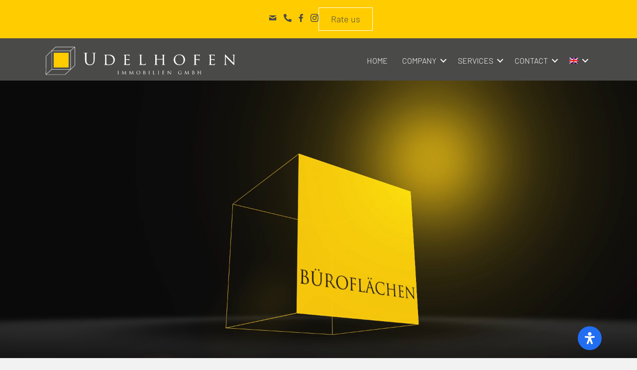

--- FILE ---
content_type: text/css
request_url: https://www.udelhofen-immobilien.de/wp-content/uploads/bb-plugin/cache/2c5464f49bd8c0bcd80a93e60a7adc5b-layout-bundle.css?ver=2.9.4-1.5.2
body_size: 98526
content:
.fl-node-hqa3ne9mc821 > .fl-row-content-wrap {background-color: #ffcc00;border-top-width: 1px;border-right-width: 0px;border-bottom-width: 1px;border-left-width: 0px;} .fl-node-hqa3ne9mc821 > .fl-row-content-wrap {padding-top:5px;padding-bottom:5px;}.fl-node-jb34el91vskm > .fl-row-content-wrap {background-color: #4a4a49;border-top-width: 1px;border-right-width: 0px;border-bottom-width: 1px;border-left-width: 0px;} .fl-node-jb34el91vskm > .fl-row-content-wrap {padding-top:15px;padding-bottom:10px;}.fl-node-zs1loe2g0fdi {width: 35%;}.fl-node-zs1loe2g0fdi > .fl-col-content {border-top-width: 1px;border-right-width: 1px;border-bottom-width: 1px;border-left-width: 1px;}@media(max-width: 1200px) {.fl-builder-content .fl-node-zs1loe2g0fdi {width: 30% !important;max-width: none;-webkit-box-flex: 0 1 auto;-moz-box-flex: 0 1 auto;-webkit-flex: 0 1 auto;-ms-flex: 0 1 auto;flex: 0 1 auto;}}@media(max-width: 992px) {.fl-builder-content .fl-node-zs1loe2g0fdi {width: 50% !important;max-width: none;-webkit-box-flex: 0 1 auto;-moz-box-flex: 0 1 auto;-webkit-flex: 0 1 auto;-ms-flex: 0 1 auto;flex: 0 1 auto;}}@media(max-width: 768px) {.fl-builder-content .fl-node-zs1loe2g0fdi {width: 100% !important;max-width: none;clear: none;float: left;}}.fl-node-m5csq8fklohg {width: 50%;}.fl-node-m5csq8fklohg > .fl-col-content {border-top-width: 1px;border-right-width: 1px;border-bottom-width: 1px;border-left-width: 1px;}@media(max-width: 1200px) {.fl-builder-content .fl-node-m5csq8fklohg {width: 50% !important;max-width: none;-webkit-box-flex: 0 1 auto;-moz-box-flex: 0 1 auto;-webkit-flex: 0 1 auto;-ms-flex: 0 1 auto;flex: 0 1 auto;}}@media(max-width: 992px) {.fl-builder-content .fl-node-m5csq8fklohg {width: 50% !important;max-width: none;-webkit-box-flex: 0 1 auto;-moz-box-flex: 0 1 auto;-webkit-flex: 0 1 auto;-ms-flex: 0 1 auto;flex: 0 1 auto;}}.fl-node-j7gkyfet0rpz {width: 65%;}.fl-node-j7gkyfet0rpz > .fl-col-content {border-top-width: 1px;border-right-width: 1px;border-bottom-width: 1px;border-left-width: 1px;}@media(max-width: 1200px) {.fl-builder-content .fl-node-j7gkyfet0rpz {width: 70% !important;max-width: none;-webkit-box-flex: 0 1 auto;-moz-box-flex: 0 1 auto;-webkit-flex: 0 1 auto;-ms-flex: 0 1 auto;flex: 0 1 auto;}}@media(max-width: 992px) {.fl-builder-content .fl-node-j7gkyfet0rpz {width: 50% !important;max-width: none;-webkit-box-flex: 0 1 auto;-moz-box-flex: 0 1 auto;-webkit-flex: 0 1 auto;-ms-flex: 0 1 auto;flex: 0 1 auto;}}@media(max-width: 768px) {.fl-builder-content .fl-node-j7gkyfet0rpz {width: 100% !important;max-width: none;clear: none;float: left;}}.fl-node-r1anwocgyep9 {width: 50%;}@media(max-width: 1200px) {.fl-builder-content .fl-node-r1anwocgyep9 {width: 50% !important;max-width: none;-webkit-box-flex: 0 1 auto;-moz-box-flex: 0 1 auto;-webkit-flex: 0 1 auto;-ms-flex: 0 1 auto;flex: 0 1 auto;}}@media(max-width: 992px) {.fl-builder-content .fl-node-r1anwocgyep9 {width: 50% !important;max-width: none;-webkit-box-flex: 0 1 auto;-moz-box-flex: 0 1 auto;-webkit-flex: 0 1 auto;-ms-flex: 0 1 auto;flex: 0 1 auto;}}.fl-icon-group .fl-icon {display: inline-block;margin-bottom: 10px;margin-top: 10px;}.fl-node-u2cq40j3zate .fl-icon i,.fl-node-u2cq40j3zate .fl-icon i:before {color: #4a4a49;}.fl-node-u2cq40j3zate .fl-icon i, .fl-node-u2cq40j3zate .fl-icon i:before {font-size: 16px;}.fl-node-u2cq40j3zate .fl-icon-wrap .fl-icon-text {height: 28px;}@media(max-width: 1200px) {.fl-node-u2cq40j3zate .fl-icon-wrap .fl-icon-text {height: 28px;}}@media(max-width: 992px) {.fl-node-u2cq40j3zate .fl-icon-wrap .fl-icon-text {height: 28px;}}@media(max-width: 768px) {.fl-node-u2cq40j3zate .fl-icon-wrap .fl-icon-text {height: 28px;}}.fl-node-u2cq40j3zate .fl-icon-group {text-align: right;}.fl-node-u2cq40j3zate .fl-icon + .fl-icon {margin-left: 10px;} .fl-node-u2cq40j3zate > .fl-module-content {margin-top:0px;margin-bottom:5px;}.fl-menu ul,.fl-menu li{list-style: none;margin: 0;padding: 0;}.fl-menu .menu:before,.fl-menu .menu:after{content: '';display: table;clear: both;}.fl-menu-horizontal {display: inline-flex;flex-wrap: wrap;align-items: center;}.fl-menu li{position: relative;}.fl-menu a{display: block;padding: 10px;text-decoration: none;}.fl-menu a:hover{text-decoration: none;}.fl-menu .sub-menu{min-width: 220px;}.fl-module[data-node] .fl-menu .fl-menu-expanded .sub-menu {background-color: transparent;-webkit-box-shadow: none;-ms-box-shadow: none;box-shadow: none;}.fl-menu .fl-has-submenu:focus,.fl-menu .fl-has-submenu .sub-menu:focus,.fl-menu .fl-has-submenu-container:focus {outline: 0;}.fl-menu .fl-has-submenu-container{ position: relative; }.fl-menu .fl-menu-accordion .fl-has-submenu > .sub-menu{display: none;}.fl-menu .fl-menu-accordion .fl-has-submenu.fl-active .hide-heading > .sub-menu {box-shadow: none;display: block !important;}.fl-menu .fl-menu-toggle{position: absolute;top: 0;right: 0;bottom: 0;height: 100%;cursor: pointer;}.fl-menu .fl-toggle-arrows .fl-menu-toggle:before,.fl-menu .fl-toggle-none .fl-menu-toggle:before{border-color: #333;}.fl-menu .fl-menu-expanded .fl-menu-toggle{display: none;}.fl-menu .fl-menu-mobile-toggle {position: relative;padding: 8px;background-color: transparent;border: none;color: #333;border-radius: 0;}.fl-menu .fl-menu-mobile-toggle:focus-visible {outline: 2px auto Highlight;outline: 2px auto -webkit-focus-ring-color;}.fl-menu .fl-menu-mobile-toggle.text{width: 100%;text-align: center;}.fl-menu .fl-menu-mobile-toggle.hamburger .fl-menu-mobile-toggle-label,.fl-menu .fl-menu-mobile-toggle.hamburger-label .fl-menu-mobile-toggle-label{display: inline-block;margin-left: 10px;vertical-align: middle;}.fl-menu .fl-menu-mobile-toggle.hamburger .svg-container,.fl-menu .fl-menu-mobile-toggle.hamburger-label .svg-container{display: inline-block;position: relative;width: 1.4em;height: 1.4em;vertical-align: middle;}.fl-menu .fl-menu-mobile-toggle.hamburger .hamburger-menu,.fl-menu .fl-menu-mobile-toggle.hamburger-label .hamburger-menu{position: absolute;top: 0;left: 0;right: 0;bottom: 0;}.fl-menu .fl-menu-mobile-toggle.hamburger .hamburger-menu rect,.fl-menu .fl-menu-mobile-toggle.hamburger-label .hamburger-menu rect{fill: currentColor;}li.mega-menu .hide-heading > a,li.mega-menu .hide-heading > .fl-has-submenu-container,li.mega-menu-disabled .hide-heading > a,li.mega-menu-disabled .hide-heading > .fl-has-submenu-container {display: none;}ul.fl-menu-horizontal li.mega-menu {position: static;}ul.fl-menu-horizontal li.mega-menu > ul.sub-menu {top: inherit !important;left: 0 !important;right: 0 !important;width: 100%;}ul.fl-menu-horizontal li.mega-menu.fl-has-submenu:hover > ul.sub-menu,ul.fl-menu-horizontal li.mega-menu.fl-has-submenu.focus > ul.sub-menu {display: flex !important;}ul.fl-menu-horizontal li.mega-menu > ul.sub-menu li {border-color: transparent;}ul.fl-menu-horizontal li.mega-menu > ul.sub-menu > li {width: 100%;}ul.fl-menu-horizontal li.mega-menu > ul.sub-menu > li > .fl-has-submenu-container a {font-weight: bold;}ul.fl-menu-horizontal li.mega-menu > ul.sub-menu > li > .fl-has-submenu-container a:hover {background: transparent;}ul.fl-menu-horizontal li.mega-menu > ul.sub-menu .fl-menu-toggle {display: none;}ul.fl-menu-horizontal li.mega-menu > ul.sub-menu ul.sub-menu {background: transparent;-webkit-box-shadow: none;-ms-box-shadow: none;box-shadow: none;display: block;min-width: 0;opacity: 1;padding: 0;position: static;visibility: visible;}:where(.fl-col-group-medium-reversed, .fl-col-group-responsive-reversed, .fl-col-group-equal-height.fl-col-group-custom-width) > .fl-menu-mobile-clone {flex: 1 1 100%;}.fl-menu-mobile-clone {clear: both;}.fl-menu-mobile-clone .fl-menu .menu {float: none !important;}.fl-menu-mobile-close {display: none;}.fl-menu-mobile-close,.fl-menu-mobile-close:hover,.fl-menu-mobile-close:focus {background: none;border: 0 none;color: inherit;font-size: 18px;padding: 10px 6px;}.fl-menu-mobile-close:focus-visible {outline: 2px auto Highlight;outline: 2px auto -webkit-focus-ring-color;}.fl-node-k4a1wrohx80z .fl-menu .menu {}.fl-builder-content .fl-node-k4a1wrohx80z .menu > li > a,.fl-builder-content .fl-node-k4a1wrohx80z .menu > li > .fl-has-submenu-container > a,.fl-builder-content .fl-node-k4a1wrohx80z .sub-menu > li > a,.fl-builder-content .fl-node-k4a1wrohx80z .sub-menu > li > .fl-has-submenu-container > a{color: #ffffff;}.fl-node-k4a1wrohx80z .fl-menu .fl-toggle-arrows .fl-menu-toggle:before,.fl-node-k4a1wrohx80z .fl-menu .fl-toggle-none .fl-menu-toggle:before {border-color: #ffffff;}.fl-node-k4a1wrohx80z .menu > li > a:hover,.fl-node-k4a1wrohx80z .menu > li > a:focus,.fl-node-k4a1wrohx80z .menu > li > .fl-has-submenu-container:hover > a,.fl-node-k4a1wrohx80z .menu > li > .fl-has-submenu-container.focus > a,.fl-node-k4a1wrohx80z .menu > li.current-menu-item > a,.fl-node-k4a1wrohx80z .menu > li.current-menu-item > .fl-has-submenu-container > a,.fl-node-k4a1wrohx80z .sub-menu > li > a:hover,.fl-node-k4a1wrohx80z .sub-menu > li > a:focus,.fl-node-k4a1wrohx80z .sub-menu > li > .fl-has-submenu-container:hover > a,.fl-node-k4a1wrohx80z .sub-menu > li > .fl-has-submenu-container.focus > a,.fl-node-k4a1wrohx80z .sub-menu > li.current-menu-item > a,.fl-node-k4a1wrohx80z .sub-menu > li.current-menu-item > .fl-has-submenu-container > a{color: #ffcc00;}.fl-node-k4a1wrohx80z .fl-menu .fl-toggle-arrows .fl-has-submenu-container:hover > .fl-menu-toggle:before,.fl-node-k4a1wrohx80z .fl-menu .fl-toggle-arrows .fl-has-submenu-container.focus > .fl-menu-toggle:before,.fl-node-k4a1wrohx80z .fl-menu .fl-toggle-arrows li.current-menu-item >.fl-has-submenu-container > .fl-menu-toggle:before,.fl-node-k4a1wrohx80z .fl-menu .fl-toggle-none .fl-has-submenu-container:hover > .fl-menu-toggle:before,.fl-node-k4a1wrohx80z .fl-menu .fl-toggle-none .fl-has-submenu-container.focus > .fl-menu-toggle:before,.fl-node-k4a1wrohx80z .fl-menu .fl-toggle-none li.current-menu-item >.fl-has-submenu-container > .fl-menu-toggle:before{border-color: #ffcc00;}.fl-node-k4a1wrohx80z .menu .fl-has-submenu .sub-menu{display: none;}.fl-node-k4a1wrohx80z .fl-menu .sub-menu {background-color: #4a4a49;-webkit-box-shadow: 0 1px 20px rgba(0,0,0,0.1);-ms-box-shadow: 0 1px 20px rgba(0,0,0,0.1);box-shadow: 0 1px 20px rgba(0,0,0,0.1);}.fl-node-k4a1wrohx80z .fl-menu .fl-menu-toggle:before{content: '';position: absolute;right: 50%;top: 50%;z-index: 1;display: block;width: 9px;height: 9px;margin: -5px -5px 0 0;border-right: 2px solid;border-bottom: 2px solid;-webkit-transform-origin: right bottom;-ms-transform-origin: right bottom;transform-origin: right bottom;-webkit-transform: translateX( -5px ) rotate( 45deg );-ms-transform: translateX( -5px ) rotate( 45deg );transform: translateX( -5px ) rotate( 45deg );}.fl-node-k4a1wrohx80z .fl-menu .fl-has-submenu.fl-active > .fl-has-submenu-container .fl-menu-toggle{-webkit-transform: rotate( -180deg );-ms-transform: rotate( -180deg );transform: rotate( -180deg );}.fl-node-k4a1wrohx80z .fl-menu-horizontal.fl-toggle-arrows .fl-has-submenu-container a{padding-right: 28px;}.fl-node-k4a1wrohx80z .fl-menu-horizontal.fl-toggle-arrows .fl-menu-toggle,.fl-node-k4a1wrohx80z .fl-menu-horizontal.fl-toggle-none .fl-menu-toggle{width: 28px;}.fl-node-k4a1wrohx80z .fl-menu-horizontal.fl-toggle-arrows .fl-menu-toggle,.fl-node-k4a1wrohx80z .fl-menu-horizontal.fl-toggle-none .fl-menu-toggle,.fl-node-k4a1wrohx80z .fl-menu-vertical.fl-toggle-arrows .fl-menu-toggle,.fl-node-k4a1wrohx80z .fl-menu-vertical.fl-toggle-none .fl-menu-toggle{width: 28px;}.fl-node-k4a1wrohx80z .fl-menu li{border-top: 1px solid transparent;}.fl-node-k4a1wrohx80z .fl-menu li:first-child{border-top: none;}@media ( max-width: 992px ) {.fl-node-k4a1wrohx80z .fl-menu ul.menu {display: none;float: none;}.fl-node-k4a1wrohx80z .fl-menu .sub-menu {-webkit-box-shadow: none;-ms-box-shadow: none;box-shadow: none;}.fl-node-k4a1wrohx80z .mega-menu.fl-active .hide-heading > .sub-menu,.fl-node-k4a1wrohx80z .mega-menu-disabled.fl-active .hide-heading > .sub-menu {display: block !important;}.fl-node-k4a1wrohx80z .fl-menu-logo,.fl-node-k4a1wrohx80z .fl-menu-search-item {display: none;}.fl-node-k4a1wrohx80z .sub-menu .menu-item a::before {font-family: 'Font Awesome 5 Free';content: '\f105';font-weight: 900;margin-right: 10px;}} @media ( min-width: 993px ) {.fl-node-k4a1wrohx80z .fl-menu .menu > li{ display: inline-block; }.fl-node-k4a1wrohx80z .menu li{border-left: 1px solid transparent;border-top: none;}.fl-node-k4a1wrohx80z .menu li:first-child{border: none;}.fl-node-k4a1wrohx80z .menu li li{border-top: 1px solid transparent;border-left: none;}.fl-node-k4a1wrohx80z .menu .fl-has-submenu .sub-menu{position: absolute;top: 100%;left: 0;z-index: 10;visibility: hidden;opacity: 0;text-align:left;}.fl-node-k4a1wrohx80z .fl-has-submenu .fl-has-submenu .sub-menu{top: 0;left: 100%;}.fl-node-k4a1wrohx80z .fl-menu .fl-has-submenu:hover > .sub-menu,.fl-node-k4a1wrohx80z .fl-menu .fl-has-submenu.focus > .sub-menu{display: block;visibility: visible;opacity: 1;}.fl-node-k4a1wrohx80z .menu .fl-has-submenu.fl-menu-submenu-right .sub-menu{left: inherit;right: 0;}.fl-node-k4a1wrohx80z .menu .fl-has-submenu .fl-has-submenu.fl-menu-submenu-right .sub-menu{top: 0;left: inherit;right: 100%;}.fl-node-k4a1wrohx80z .fl-menu .fl-has-submenu.fl-active > .fl-has-submenu-container .fl-menu-toggle{-webkit-transform: none;-ms-transform: none;transform: none;}.fl-node-k4a1wrohx80z .fl-menu .fl-has-submenu .fl-has-submenu .fl-menu-toggle:before{-webkit-transform: translateY( -5px ) rotate( -45deg );-ms-transform: translateY( -5px ) rotate( -45deg );transform: translateY( -5px ) rotate( -45deg );}.fl-node-k4a1wrohx80z ul.sub-menu {padding-top: 0px;padding-right: 0px;padding-bottom: 0px;padding-left: 0px;}.fl-node-k4a1wrohx80z ul.sub-menu a {}.fl-node-k4a1wrohx80z .fl-menu .fl-menu-mobile-toggle{display: none;}}.fl-node-k4a1wrohx80z .fl-menu .fl-menu-mobile-toggle {color: #ffffff;font-size: 16px;text-transform: uppercase;padding-top: 14px;padding-right: 14px;padding-bottom: 14px;padding-left: 14px;border-color: rgba( 0,0,0,0.1 );}.fl-node-k4a1wrohx80z .fl-menu .fl-menu-mobile-toggle rect,.fl-node-k4a1wrohx80z .fl-menu .fl-menu-mobile-toggle.hamburger .hamburger-menu rect {fill: #ffffff;}.fl-node-k4a1wrohx80z .fl-menu .fl-menu-mobile-toggle:hover,.fl-node-k4a1wrohx80z .fl-menu .fl-menu-mobile-toggle.fl-active {color: #ffcc00;}.fl-node-k4a1wrohx80z .fl-menu .fl-menu-mobile-toggle:hover rect,.fl-node-k4a1wrohx80z .fl-menu .fl-menu-mobile-toggle.fl-active rect,.fl-node-k4a1wrohx80z .fl-menu .fl-menu-mobile-toggle.hamburger:hover .hamburger-menu rect,.fl-node-k4a1wrohx80z .fl-menu .fl-menu-mobile-toggle.fl-active .hamburger-menu rect {fill: #ffcc00;}.fl-node-k4a1wrohx80z ul.fl-menu-horizontal li.mega-menu > ul.sub-menu > li > .fl-has-submenu-container a:hover {color: #ffffff;}.fl-node-k4a1wrohx80z .fl-menu .menu, .fl-node-k4a1wrohx80z .fl-menu .menu > li {font-size: 16px;line-height: 1;text-transform: uppercase;}.fl-node-k4a1wrohx80z .fl-menu {text-align: right;}.fl-node-k4a1wrohx80z .fl-menu .menu {justify-content: right;}.fl-node-k4a1wrohx80z .menu a {padding-top: 14px;padding-right: 14px;padding-bottom: 14px;padding-left: 14px;}.fl-node-k4a1wrohx80z .fl-menu .menu .sub-menu > li {font-size: 16px;line-height: 1;}.fl-node-k4a1wrohx80z .fl-menu .fl-menu-mobile-toggle {float: right;}@media(max-width: 1200px) {.fl-node-k4a1wrohx80z .fl-menu .fl-menu-mobile-toggle {float: none;}}@media(max-width: 992px) {.fl-node-k4a1wrohx80z .menu li.fl-has-submenu ul.sub-menu {padding-left: 15px;}.fl-node-k4a1wrohx80z .fl-menu .sub-menu {background-color: transparent;}.fl-node-k4a1wrohx80z .fl-menu .fl-menu-mobile-toggle {float: none;}}@media(max-width: 768px) {.fl-node-k4a1wrohx80z .fl-menu {text-align: center;}.fl-node-k4a1wrohx80z .fl-menu .menu {justify-content: center;}.fl-node-k4a1wrohx80z .fl-menu .fl-menu-mobile-toggle {float: none;}}@media ( max-width: 768px ) { .fl-node-k4a1wrohx80z.fl-module > .fl-module-content {margin-top:0px;margin-bottom:10px;}}img.mfp-img {padding-bottom: 40px !important;}.fl-builder-edit .fl-fill-container img {transition: object-position .5s;}.fl-fill-container :is(.fl-module-content, .fl-photo, .fl-photo-content, img) {height: 100% !important;width: 100% !important;}@media (max-width: 768px) { .fl-photo-content,.fl-photo-img {max-width: 100%;} }.fl-node-7zoab4wdmv98, .fl-node-7zoab4wdmv98 .fl-photo {text-align: center;}.fl-builder-content .fl-node-w15e3rjgyulx a.fl-button,.fl-builder-content .fl-node-w15e3rjgyulx a.fl-button:visited,.fl-builder-content .fl-node-w15e3rjgyulx a.fl-button *,.fl-builder-content .fl-node-w15e3rjgyulx a.fl-button:visited *,.fl-page .fl-builder-content .fl-node-w15e3rjgyulx a.fl-button,.fl-page .fl-builder-content .fl-node-w15e3rjgyulx a.fl-button:visited,.fl-page .fl-builder-content .fl-node-w15e3rjgyulx a.fl-button *,.fl-page .fl-builder-content .fl-node-w15e3rjgyulx a.fl-button:visited * {color: #4a4a49;}.fl-builder-content .fl-node-w15e3rjgyulx a.fl-button:hover,.fl-builder-content .fl-node-w15e3rjgyulx a.fl-button:hover span.fl-button-text,.fl-builder-content .fl-node-w15e3rjgyulx a.fl-button:hover *,.fl-page .fl-builder-content .fl-node-w15e3rjgyulx a.fl-button:hover,.fl-page .fl-builder-content .fl-node-w15e3rjgyulx a.fl-button:hover span.fl-button-text,.fl-page .fl-builder-content .fl-node-w15e3rjgyulx a.fl-button:hover * {color: #4a4a49;}.fl-node-w15e3rjgyulx.fl-button-wrap, .fl-node-w15e3rjgyulx .fl-button-wrap {text-align: left;}.fl-builder-content .fl-node-w15e3rjgyulx a.fl-button, .fl-builder-content .fl-node-w15e3rjgyulx a.fl-button:visited, .fl-builder-content .fl-node-w15e3rjgyulx a.fl-button:hover, .fl-builder-content .fl-node-w15e3rjgyulx a.fl-button:focus, .fl-page .fl-builder-content .fl-node-w15e3rjgyulx a.fl-button, .fl-page .fl-builder-content .fl-node-w15e3rjgyulx a.fl-button:visited, .fl-page .fl-builder-content .fl-node-w15e3rjgyulx a.fl-button:hover, .fl-page .fl-builder-content .fl-node-w15e3rjgyulx a.fl-button:focus {border-style: solid;border-width: 0;background-clip: border-box;border-color: #ffffff;border-top-width: 1px;border-right-width: 1px;border-bottom-width: 1px;border-left-width: 1px;}.fl-builder-content .fl-module-button.fl-node-w15e3rjgyulx a.fl-button:hover, .fl-builder-content .fl-node-w15e3rjgyulx a.fl-button:focus, .fl-page .fl-builder-content .fl-module-button.fl-node-w15e3rjgyulx a.fl-button:hover, .fl-page .fl-builder-content .fl-node-w15e3rjgyulx a.fl-button:focus {border-color: #ffffff;}.fl-builder-content .fl-node-w15e3rjgyulx a.fl-button, .fl-builder-content .fl-node-w15e3rjgyulx a.fl-button:visited, .fl-page .fl-builder-content .fl-node-w15e3rjgyulx a.fl-button, .fl-page .fl-builder-content .fl-node-w15e3rjgyulx a.fl-button:visited {background-color: rgba(255,0,0,0);}.fl-builder-content .fl-node-w15e3rjgyulx a.fl-button:hover, .fl-page .fl-builder-content .fl-node-w15e3rjgyulx a.fl-button:hover, .fl-page .fl-builder-content .fl-node-w15e3rjgyulx a.fl-button:hover, .fl-page .fl-page .fl-builder-content .fl-node-w15e3rjgyulx a.fl-button:hover {background-color: #ffffff;}@media(max-width: 992px) {.fl-builder-content .fl-node-w15e3rjgyulx a.fl-button, .fl-builder-content .fl-node-w15e3rjgyulx a.fl-button:visited, .fl-builder-content .fl-node-w15e3rjgyulx a.fl-button:hover, .fl-builder-content .fl-node-w15e3rjgyulx a.fl-button:focus, .fl-page .fl-builder-content .fl-node-w15e3rjgyulx a.fl-button, .fl-page .fl-builder-content .fl-node-w15e3rjgyulx a.fl-button:visited, .fl-page .fl-builder-content .fl-node-w15e3rjgyulx a.fl-button:hover, .fl-page .fl-builder-content .fl-node-w15e3rjgyulx a.fl-button:focus {border-style: solid;border-width: 0;background-clip: border-box;border-color: #ffffff;border-top-width: 1px;border-right-width: 1px;border-bottom-width: 1px;border-left-width: 1px;border-top-left-radius: 0px;border-top-right-radius: 0px;border-bottom-left-radius: 0px;border-bottom-right-radius: 0px;}} .fl-node-w15e3rjgyulx > .fl-module-content {margin-top:10px;margin-bottom:10px;}.fl-builder-content[data-type="header"].fl-theme-builder-header-sticky {position: fixed;width: 100%;z-index: 100;}.fl-theme-builder-flyout-menu-push-left .fl-builder-content[data-type="header"].fl-theme-builder-header-sticky {left: auto !important;transition: left 0.2s !important;}.fl-theme-builder-flyout-menu-push-right .fl-builder-content[data-type="header"].fl-theme-builder-header-sticky {right: auto !important;transition: right 0.2s !important;}.fl-builder-content[data-type="header"].fl-theme-builder-header-sticky .fl-menu .fl-menu-mobile-opacity {height: 100vh;width: 100vw;}.fl-builder-content[data-type="header"]:not([data-overlay="1"]).fl-theme-builder-header-sticky .fl-menu-mobile-flyout {top: 0px;}.fl-theme-builder-flyout-menu-active body {margin-left: 0px !important;margin-right: 0px !important;}.fl-theme-builder-has-flyout-menu, .fl-theme-builder-has-flyout-menu body {overflow-x: hidden;}.fl-theme-builder-flyout-menu-push-right {right: 0px;transition: right 0.2s ease-in-out;}.fl-theme-builder-flyout-menu-push-left {left: 0px;transition: left 0.2s ease-in-out;}.fl-theme-builder-flyout-menu-active .fl-theme-builder-flyout-menu-push-right {position: relative;right: 250px;}.fl-theme-builder-flyout-menu-active .fl-theme-builder-flyout-menu-push-left {position: relative;left: 250px;}.fl-theme-builder-flyout-menu-active .fl-builder-content[data-type="header"] .fl-menu-disable-transition {transition: none;}.fl-builder-content[data-shrink="1"] .fl-row-content-wrap,.fl-builder-content[data-shrink="1"] .fl-col-content,.fl-builder-content[data-shrink="1"] .fl-module-content,.fl-builder-content[data-shrink="1"] img {-webkit-transition: all 0.4s ease-in-out, background-position 1ms;-moz-transition: all 0.4s ease-in-out, background-position 1ms;transition: all 0.4s ease-in-out, background-position 1ms;}.fl-builder-content[data-shrink="1"] img {width: auto;}.fl-builder-content[data-shrink="1"] img.fl-photo-img {width: auto;height: auto;}.fl-builder-content[data-type="header"].fl-theme-builder-header-shrink .fl-row-content-wrap {margin-bottom: 0;margin-top: 0;}.fl-theme-builder-header-shrink-row-bottom.fl-row-content-wrap {padding-bottom: 5px;}.fl-theme-builder-header-shrink-row-top.fl-row-content-wrap {padding-top: 5px;}.fl-builder-content[data-type="header"].fl-theme-builder-header-shrink .fl-col-content {margin-bottom: 0;margin-top: 0;padding-bottom: 0;padding-top: 0;}.fl-theme-builder-header-shrink-module-bottom.fl-module-content,.fl-theme-builder-header-shrink-module-bottom.fl-module:where(.fl-module:not(:has(> .fl-module-content))) {margin-bottom: 5px;}.fl-theme-builder-header-shrink-module-top.fl-module-content,.fl-theme-builder-header-shrink-module-bottom.fl-module:where(.fl-module:not(:has(> .fl-module-content))) {margin-top: 5px;}.fl-builder-content[data-type="header"].fl-theme-builder-header-shrink img {-webkit-transition: all 0.4s ease-in-out, background-position 1ms;-moz-transition: all 0.4s ease-in-out, background-position 1ms;transition: all 0.4s ease-in-out, background-position 1ms;}.fl-builder-content[data-overlay="1"]:not(.fl-theme-builder-header-sticky):not(.fl-builder-content-editing) {position: absolute;width: 100%;z-index: 100;}.fl-builder-edit body:not(.single-fl-theme-layout) .fl-builder-content[data-overlay="1"] {display: none;}body:not(.single-fl-theme-layout) .fl-builder-content[data-overlay="1"]:not(.fl-theme-builder-header-scrolled):not([data-overlay-bg="default"]) .fl-row-content-wrap,body:not(.single-fl-theme-layout) .fl-builder-content[data-overlay="1"]:not(.fl-theme-builder-header-scrolled):not([data-overlay-bg="default"]) .fl-col-content,body:not(.single-fl-theme-layout) .fl-builder-content[data-overlay="1"]:not(.fl-theme-builder-header-scrolled):not([data-overlay-bg="default"]) .fl-module-box {background: transparent;}.fl-col-group-equal-height.fl-col-group-align-bottom .fl-col-content {-webkit-justify-content: flex-end;justify-content: flex-end;-webkit-box-align: end; -webkit-box-pack: end;-ms-flex-pack: end;}.uabb-module-content h1,.uabb-module-content h2,.uabb-module-content h3,.uabb-module-content h4,.uabb-module-content h5,.uabb-module-content h6 {margin: 0;clear: both;}.fl-module-content a,.fl-module-content a:hover,.fl-module-content a:focus {text-decoration: none;}.uabb-row-separator {position: absolute;width: 100%;left: 0;}.uabb-top-row-separator {top: 0;bottom: auto}.uabb-bottom-row-separator {top: auto;bottom: 0;}.fl-builder-content-editing .fl-visible-medium.uabb-row,.fl-builder-content-editing .fl-visible-medium-mobile.uabb-row,.fl-builder-content-editing .fl-visible-mobile.uabb-row {display: none !important;}@media (max-width: 992px) {.fl-builder-content-editing .fl-visible-desktop.uabb-row,.fl-builder-content-editing .fl-visible-mobile.uabb-row {display: none !important;}.fl-builder-content-editing .fl-visible-desktop-medium.uabb-row,.fl-builder-content-editing .fl-visible-medium.uabb-row,.fl-builder-content-editing .fl-visible-medium-mobile.uabb-row {display: block !important;}}@media (max-width: 768px) {.fl-builder-content-editing .fl-visible-desktop.uabb-row,.fl-builder-content-editing .fl-visible-desktop-medium.uabb-row,.fl-builder-content-editing .fl-visible-medium.uabb-row {display: none !important;}.fl-builder-content-editing .fl-visible-medium-mobile.uabb-row,.fl-builder-content-editing .fl-visible-mobile.uabb-row {display: block !important;}}.fl-responsive-preview-content .fl-builder-content-editing {overflow-x: hidden;overflow-y: visible;}.uabb-row-separator svg {width: 100%;}.uabb-top-row-separator.uabb-has-svg svg {position: absolute;padding: 0;margin: 0;left: 50%;top: -1px;bottom: auto;-webkit-transform: translateX(-50%);-ms-transform: translateX(-50%);transform: translateX(-50%);}.uabb-bottom-row-separator.uabb-has-svg svg {position: absolute;padding: 0;margin: 0;left: 50%;bottom: -1px;top: auto;-webkit-transform: translateX(-50%);-ms-transform: translateX(-50%);transform: translateX(-50%);}.uabb-bottom-row-separator.uabb-has-svg .uasvg-wave-separator {bottom: 0;}.uabb-top-row-separator.uabb-has-svg .uasvg-wave-separator {top: 0;}.uabb-bottom-row-separator.uabb-svg-triangle svg,.uabb-bottom-row-separator.uabb-xlarge-triangle svg,.uabb-top-row-separator.uabb-xlarge-triangle-left svg,.uabb-bottom-row-separator.uabb-svg-circle svg,.uabb-top-row-separator.uabb-slime-separator svg,.uabb-top-row-separator.uabb-grass-separator svg,.uabb-top-row-separator.uabb-grass-bend-separator svg,.uabb-bottom-row-separator.uabb-mul-triangles-separator svg,.uabb-top-row-separator.uabb-wave-slide-separator svg,.uabb-top-row-separator.uabb-pine-tree-separator svg,.uabb-top-row-separator.uabb-pine-tree-bend-separator svg,.uabb-bottom-row-separator.uabb-stamp-separator svg,.uabb-bottom-row-separator.uabb-xlarge-circle svg,.uabb-top-row-separator.uabb-wave-separator svg{left: 50%;-webkit-transform: translateX(-50%) scaleY(-1); -moz-transform: translateX(-50%) scaleY(-1);-ms-transform: translateX(-50%) scaleY(-1); -o-transform: translateX(-50%) scaleY(-1);transform: translateX(-50%) scaleY(-1);}.uabb-bottom-row-separator.uabb-big-triangle svg {left: 50%;-webkit-transform: scale(1) scaleY(-1) translateX(-50%); -moz-transform: scale(1) scaleY(-1) translateX(-50%);-ms-transform: scale(1) scaleY(-1) translateX(-50%); -o-transform: scale(1) scaleY(-1) translateX(-50%);transform: scale(1) scaleY(-1) translateX(-50%);}.uabb-top-row-separator.uabb-big-triangle svg {left: 50%;-webkit-transform: translateX(-50%) scale(1); -moz-transform: translateX(-50%) scale(1);-ms-transform: translateX(-50%) scale(1); -o-transform: translateX(-50%) scale(1);transform: translateX(-50%) scale(1);}.uabb-top-row-separator.uabb-xlarge-triangle-right svg {left: 50%;-webkit-transform: translateX(-50%) scale(-1); -moz-transform: translateX(-50%) scale(-1);-ms-transform: translateX(-50%) scale(-1); -o-transform: translateX(-50%) scale(-1);transform: translateX(-50%) scale(-1);}.uabb-bottom-row-separator.uabb-xlarge-triangle-right svg {left: 50%;-webkit-transform: translateX(-50%) scaleX(-1); -moz-transform: translateX(-50%) scaleX(-1);-ms-transform: translateX(-50%) scaleX(-1); -o-transform: translateX(-50%) scaleX(-1);transform: translateX(-50%) scaleX(-1);}.uabb-top-row-separator.uabb-curve-up-separator svg {left: 50%; -webkit-transform: translateX(-50%) scaleY(-1); -moz-transform: translateX(-50%) scaleY(-1);-ms-transform: translateX(-50%) scaleY(-1); -o-transform: translateX(-50%) scaleY(-1);transform: translateX(-50%) scaleY(-1);}.uabb-top-row-separator.uabb-curve-down-separator svg {left: 50%;-webkit-transform: translateX(-50%) scale(-1); -moz-transform: translateX(-50%) scale(-1);-ms-transform: translateX(-50%) scale(-1); -o-transform: translateX(-50%) scale(-1);transform: translateX(-50%) scale(-1);}.uabb-bottom-row-separator.uabb-curve-down-separator svg {left: 50%;-webkit-transform: translateX(-50%) scaleX(-1); -moz-transform: translateX(-50%) scaleX(-1);-ms-transform: translateX(-50%) scaleX(-1); -o-transform: translateX(-50%) scaleX(-1);transform: translateX(-50%) scaleX(-1);}.uabb-top-row-separator.uabb-tilt-left-separator svg {left: 50%;-webkit-transform: translateX(-50%) scale(-1); -moz-transform: translateX(-50%) scale(-1);-ms-transform: translateX(-50%) scale(-1); -o-transform: translateX(-50%) scale(-1);transform: translateX(-50%) scale(-1);}.uabb-top-row-separator.uabb-tilt-right-separator svg{left: 50%;-webkit-transform: translateX(-50%) scaleY(-1); -moz-transform: translateX(-50%) scaleY(-1);-ms-transform: translateX(-50%) scaleY(-1); -o-transform: translateX(-50%) scaleY(-1);transform: translateX(-50%) scaleY(-1);}.uabb-bottom-row-separator.uabb-tilt-left-separator svg {left: 50%;-webkit-transform: translateX(-50%); -moz-transform: translateX(-50%);-ms-transform: translateX(-50%); -o-transform: translateX(-50%);transform: translateX(-50%);}.uabb-bottom-row-separator.uabb-tilt-right-separator svg {left: 50%;-webkit-transform: translateX(-50%) scaleX(-1); -moz-transform: translateX(-50%) scaleX(-1);-ms-transform: translateX(-50%) scaleX(-1); -o-transform: translateX(-50%) scaleX(-1);transform: translateX(-50%) scaleX(-1);}.uabb-top-row-separator.uabb-tilt-left-separator,.uabb-top-row-separator.uabb-tilt-right-separator {top: 0;}.uabb-bottom-row-separator.uabb-tilt-left-separator,.uabb-bottom-row-separator.uabb-tilt-right-separator {bottom: 0;}.uabb-top-row-separator.uabb-arrow-outward-separator svg,.uabb-top-row-separator.uabb-arrow-inward-separator svg,.uabb-top-row-separator.uabb-cloud-separator svg,.uabb-top-row-separator.uabb-multi-triangle svg {left: 50%;-webkit-transform: translateX(-50%) scaleY(-1); -moz-transform: translateX(-50%) scaleY(-1);-ms-transform: translateX(-50%) scaleY(-1); -o-transform: translateX(-50%) scaleY(-1);transform: translateX(-50%) scaleY(-1);}.uabb-bottom-row-separator.uabb-multi-triangle svg {bottom: -2px;}.uabb-row-separator.uabb-round-split:after,.uabb-row-separator.uabb-round-split:before {left: 0;width: 50%;background: inherit inherit/inherit inherit inherit inherit;content: '';position: absolute}.uabb-button-wrap a,.uabb-button-wrap a:visited {display: inline-block;font-size: 16px;line-height: 18px;text-decoration: none;text-shadow: none;}.fl-builder-content .uabb-button:hover {text-decoration: none;}.fl-builder-content .uabb-button-width-full .uabb-button {display: block;text-align: center;}.uabb-button-width-custom .uabb-button {display: inline-block;text-align: center;max-width: 100%;}.fl-builder-content .uabb-button-left {text-align: left;}.fl-builder-content .uabb-button-center {text-align: center;}.fl-builder-content .uabb-infobox .uabb-button-center,.fl-builder-content .uabb-modal-action-wrap .uabb-button-center,.fl-builder-content .uabb-ultb3-box .uabb-button-center,.fl-builder-content .uabb-slide-down .uabb-button-center,.fl-builder-content .uabb-blog-post-content .uabb-button-center,.fl-builder-content .uabb-cta-wrap .uabb-button-center,.fl-builder-content .fl-module-uabb-off-canvas .uabb-button-wrap .uabb-button-center{text-align: inherit;}.fl-builder-content .uabb-button-right {text-align: right;}.fl-builder-content .uabb-button i,.fl-builder-content .uabb-button i:before {font-size: 1em;height: 1em;line-height: 1em;width: 1em;}.uabb-button .uabb-button-icon-after {margin-left: 8px;margin-right: 0;}.uabb-button .uabb-button-icon-before {margin-left: 0;margin-right: 8px;}.uabb-button .uabb-button-icon-no-text {margin: 0;}.uabb-button-has-icon .uabb-button-text {vertical-align: middle;}.uabb-icon-wrap {display: inline-block;}.uabb-icon a {text-decoration: none;}.uabb-icon i {display: block;}.uabb-icon i:before {border: none !important;background: none !important;}.uabb-icon-text {display: table-cell;text-align: left;padding-left: 15px;vertical-align: middle;}.uabb-icon-text *:last-child {margin: 0 !important;padding: 0 !important;}.uabb-icon-text a {text-decoration: none;}.uabb-photo {line-height: 0;position: relative;z-index: 2;}.uabb-photo-align-left {text-align: left;}.uabb-photo-align-center {text-align: center;}.uabb-photo-align-right {text-align: right;}.uabb-photo-content {border-radius: 0;display: inline-block;line-height: 0;position: relative;max-width: 100%;overflow: hidden;}.uabb-photo-content img {border-radius: inherit;display: inline;height: auto;max-width: 100%;width: auto;}.fl-builder-content .uabb-photo-crop-circle img {-webkit-border-radius: 100%;-moz-border-radius: 100%;border-radius: 100%;}.fl-builder-content .uabb-photo-crop-square img {-webkit-border-radius: 0;-moz-border-radius: 0;border-radius: 0;}.uabb-photo-caption {font-size: 13px;line-height: 18px;overflow: hidden;text-overflow: ellipsis;white-space: nowrap;}.uabb-photo-caption-below {padding-bottom: 20px;padding-top: 10px;}.uabb-photo-caption-hover {background: rgba(0,0,0,0.7);bottom: 0;color: #fff;left: 0;opacity: 0;visibility: hidden;filter: alpha(opacity = 0);padding: 10px 15px;position: absolute;right: 0;-webkit-transition:visibility 200ms linear;-moz-transition:visibility 200ms linear;transition:visibility 200ms linear;}.uabb-photo-content:hover .uabb-photo-caption-hover {opacity: 100;visibility: visible;}.uabb-active-btn {background: #1e8cbe;border-color: #0074a2;-webkit-box-shadow: inset 0 1px 0 rgba(120,200,230,.6);box-shadow: inset 0 1px 0 rgba(120,200,230,.6);color: white;}.fl-builder-bar .fl-builder-add-content-button {display: block !important;opacity: 1 !important;}.uabb-imgicon-wrap .uabb-icon {display: block;}.uabb-imgicon-wrap .uabb-icon i{float: none;}.uabb-imgicon-wrap .uabb-image {line-height: 0;position: relative;}.uabb-imgicon-wrap .uabb-image-align-left {text-align: left;}.uabb-imgicon-wrap .uabb-image-align-center {text-align: center;}.uabb-imgicon-wrap .uabb-image-align-right {text-align: right;}.uabb-imgicon-wrap .uabb-image-content {display: inline-block;border-radius: 0;line-height: 0;position: relative;max-width: 100%;}.uabb-imgicon-wrap .uabb-image-content img {display: inline;height: auto !important;max-width: 100%;width: auto;border-radius: inherit;box-shadow: none;box-sizing: content-box;}.fl-builder-content .uabb-imgicon-wrap .uabb-image-crop-circle img {-webkit-border-radius: 100%;-moz-border-radius: 100%;border-radius: 100%;}.fl-builder-content .uabb-imgicon-wrap .uabb-image-crop-square img {-webkit-border-radius: 0;-moz-border-radius: 0;border-radius: 0;}.uabb-creative-button-wrap a,.uabb-creative-button-wrap a:visited {background: #fafafa;border: 1px solid #ccc;color: #333;display: inline-block;vertical-align: middle;text-align: center;overflow: hidden;text-decoration: none;text-shadow: none;box-shadow: none;position: relative;-webkit-transition: all 200ms linear; -moz-transition: all 200ms linear;-ms-transition: all 200ms linear; -o-transition: all 200ms linear;transition: all 200ms linear;}.uabb-creative-button-wrap a:focus {text-decoration: none;text-shadow: none;box-shadow: none;}.uabb-creative-button-wrap a .uabb-creative-button-text,.uabb-creative-button-wrap a .uabb-creative-button-icon,.uabb-creative-button-wrap a:visited .uabb-creative-button-text,.uabb-creative-button-wrap a:visited .uabb-creative-button-icon {-webkit-transition: all 200ms linear; -moz-transition: all 200ms linear;-ms-transition: all 200ms linear; -o-transition: all 200ms linear;transition: all 200ms linear;}.uabb-creative-button-wrap a:hover {text-decoration: none;}.uabb-creative-button-wrap .uabb-creative-button-width-full .uabb-creative-button {display: block;text-align: center;}.uabb-creative-button-wrap .uabb-creative-button-width-custom .uabb-creative-button {display: inline-block;text-align: center;max-width: 100%;}.uabb-creative-button-wrap .uabb-creative-button-left {text-align: left;}.uabb-creative-button-wrap .uabb-creative-button-center {text-align: center;}.uabb-creative-button-wrap .uabb-creative-button-right {text-align: right;}.uabb-creative-button-wrap .uabb-creative-button i {font-size: 1.3em;height: auto;vertical-align: middle;width: auto;}.uabb-creative-button-wrap .uabb-creative-button .uabb-creative-button-icon-after {margin-left: 8px;margin-right: 0;}.uabb-creative-button-wrap .uabb-creative-button .uabb-creative-button-icon-before {margin-right: 8px;margin-left: 0;}.uabb-creative-button-wrap.uabb-creative-button-icon-no-text .uabb-creative-button i {margin: 0;}.uabb-creative-button-wrap .uabb-creative-button-has-icon .uabb-creative-button-text {vertical-align: middle;}.uabb-creative-button-wrap a,.uabb-creative-button-wrap a:visited {padding: 12px 24px;}.uabb-creative-button.uabb-creative-transparent-btn {background: transparent;}.uabb-creative-button.uabb-creative-transparent-btn:after {content: '';position: absolute;z-index: 1;-webkit-transition: all 200ms linear; -moz-transition: all 200ms linear;-ms-transition: all 200ms linear; -o-transition: all 200ms linear;transition: all 200ms linear;}.uabb-transparent-fill-top-btn:after,.uabb-transparent-fill-bottom-btn:after {width: 100%;height: 0;left: 0;}.uabb-transparent-fill-top-btn:after {top: 0;}.uabb-transparent-fill-bottom-btn:after {bottom: 0;}.uabb-transparent-fill-left-btn:after,.uabb-transparent-fill-right-btn:after {width: 0;height: 100%;top: 0;}.uabb-transparent-fill-left-btn:after {left: 0;}.uabb-transparent-fill-right-btn:after {right: 0;}.uabb-transparent-fill-center-btn:after{width: 0;height: 100%;top: 50%;left: 50%;-webkit-transform: translateX(-50%) translateY(-50%); -moz-transform: translateX(-50%) translateY(-50%);-ms-transform: translateX(-50%) translateY(-50%); -o-transform: translateX(-50%) translateY(-50%);transform: translateX(-50%) translateY(-50%);}.uabb-transparent-fill-diagonal-btn:after,.uabb-transparent-fill-horizontal-btn:after {width: 100%;height: 0;top: 50%;left: 50%;}.uabb-transparent-fill-diagonal-btn{overflow: hidden;}.uabb-transparent-fill-diagonal-btn:after{-webkit-transform: translateX(-50%) translateY(-50%) rotate( 45deg ); -moz-transform: translateX(-50%) translateY(-50%) rotate( 45deg );-ms-transform: translateX(-50%) translateY(-50%) rotate( 45deg ); -o-transform: translateX(-50%) translateY(-50%) rotate( 45deg );transform: translateX(-50%) translateY(-50%) rotate( 45deg );}.uabb-transparent-fill-horizontal-btn:after{-webkit-transform: translateX(-50%) translateY(-50%); -moz-transform: translateX(-50%) translateY(-50%);-ms-transform: translateX(-50%) translateY(-50%); -o-transform: translateX(-50%) translateY(-50%);transform: translateX(-50%) translateY(-50%);}.uabb-creative-button-wrap .uabb-creative-threed-btn.uabb-threed_down-btn,.uabb-creative-button-wrap .uabb-creative-threed-btn.uabb-threed_up-btn,.uabb-creative-button-wrap .uabb-creative-threed-btn.uabb-threed_left-btn,.uabb-creative-button-wrap .uabb-creative-threed-btn.uabb-threed_right-btn {-webkit-transition: none; -moz-transition: none;-ms-transition: none; -o-transition: none;transition: none;}.perspective {-webkit-perspective: 800px; -moz-perspective: 800px;perspective: 800px;margin: 0;}.uabb-creative-button.uabb-creative-threed-btn:after {content: '';position: absolute;z-index: -1;-webkit-transition: all 200ms linear; -moz-transition: all 200ms linear;transition: all 200ms linear;}.uabb-creative-button.uabb-creative-threed-btn {outline: 1px solid transparent;-webkit-transform-style: preserve-3d; -moz-transform-style: preserve-3d;transform-style: preserve-3d;}.uabb-creative-threed-btn.uabb-animate_top-btn:after {height: 40%;left: 0;top: -40%;width: 100%;-webkit-transform-origin: 0% 100%; -moz-transform-origin: 0% 100%;transform-origin: 0% 100%;-webkit-transform: rotateX(90deg); -moz-transform: rotateX(90deg);transform: rotateX(90deg);}.uabb-creative-threed-btn.uabb-animate_bottom-btn:after {width: 100%;height: 40%;left: 0;top: 100%;-webkit-transform-origin: 0% 0%; -moz-transform-origin: 0% 0%;-ms-transform-origin: 0% 0%;transform-origin: 0% 0%;-webkit-transform: rotateX(-90deg); -moz-transform: rotateX(-90deg);-ms-transform: rotateX(-90deg);transform: rotateX(-90deg);}.uabb-creative-threed-btn.uabb-animate_left-btn:after {width: 20%;height: 100%;left: -20%;top: 0;-webkit-transform-origin: 100% 0%; -moz-transform-origin: 100% 0%;-ms-transform-origin: 100% 0%;transform-origin: 100% 0%;-webkit-transform: rotateY(-60deg); -moz-transform: rotateY(-60deg);-ms-transform: rotateY(-60deg);transform: rotateY(-60deg);}.uabb-creative-threed-btn.uabb-animate_right-btn:after {width: 20%;height: 100%;left: 104%;top: 0;-webkit-transform-origin: 0% 0%; -moz-transform-origin: 0% 0%;-ms-transform-origin: 0% 0%;transform-origin: 0% 0%;-webkit-transform: rotateY(120deg); -moz-transform: rotateY(120deg);-ms-transform: rotateY(120deg);transform: rotateY(120deg);}.uabb-animate_top-btn:hover{-webkit-transform: rotateX(-15deg); -moz-transform: rotateX(-15deg);-ms-transform: rotateX(-15deg); -o-transform: rotateX(-15deg);transform: rotateX(-15deg);}.uabb-animate_bottom-btn:hover{-webkit-transform: rotateX(15deg); -moz-transform: rotateX(15deg);-ms-transform: rotateX(15deg); -o-transform: rotateX(15deg);transform: rotateX(15deg);}.uabb-animate_left-btn:hover{-webkit-transform: rotateY(6deg); -moz-transform: rotateY(6deg);-ms-transform: rotateY(6deg); -o-transform: rotateY(6deg);transform: rotateY(6deg);}.uabb-animate_right-btn:hover{-webkit-transform: rotateY(-6deg); -moz-transform: rotateY(-6deg);-ms-transform: rotateY(-6deg); -o-transform: rotateY(-6deg);transform: rotateY(-6deg);}.uabb-creative-flat-btn.uabb-animate_to_right-btn,.uabb-creative-flat-btn.uabb-animate_to_left-btn,.uabb-creative-flat-btn.uabb-animate_from_top-btn,.uabb-creative-flat-btn.uabb-animate_from_bottom-btn {overflow: hidden;position: relative;}.uabb-creative-flat-btn.uabb-animate_to_right-btn i,.uabb-creative-flat-btn.uabb-animate_to_left-btn i,.uabb-creative-flat-btn.uabb-animate_from_top-btn i,.uabb-creative-flat-btn.uabb-animate_from_bottom-btn i {bottom: 0;height: 100%;margin: 0;opacity: 1;position: absolute;right: 0;width: 100%;-webkit-transition: all 200ms linear; -moz-transition: all 200ms linear;transition: all 200ms linear;-webkit-transform: translateY(0); -moz-transform: translateY(0); -o-transform: translateY(0);-ms-transform: translateY(0);transform: translateY(0);}.uabb-creative-flat-btn.uabb-animate_to_right-btn .uabb-button-text,.uabb-creative-flat-btn.uabb-animate_to_left-btn .uabb-button-text,.uabb-creative-flat-btn.uabb-animate_from_top-btn .uabb-button-text,.uabb-creative-flat-btn.uabb-animate_from_bottom-btn .uabb-button-text {display: inline-block;width: 100%;height: 100%;-webkit-transition: all 200ms linear; -moz-transition: all 200ms linear;-ms-transition: all 200ms linear; -o-transition: all 200ms linear;transition: all 200ms linear;-webkit-backface-visibility: hidden; -moz-backface-visibility: hidden;backface-visibility: hidden;}.uabb-creative-flat-btn.uabb-animate_to_right-btn i:before,.uabb-creative-flat-btn.uabb-animate_to_left-btn i:before,.uabb-creative-flat-btn.uabb-animate_from_top-btn i:before,.uabb-creative-flat-btn.uabb-animate_from_bottom-btn i:before {position: absolute;top: 50%;left: 50%;-webkit-transform: translateX(-50%) translateY(-50%);-moz-transform: translateX(-50%) translateY(-50%);-o-transform: translateX(-50%) translateY(-50%);-ms-transform: translateX(-50%) translateY(-50%);transform: translateX(-50%) translateY(-50%);}.uabb-creative-flat-btn.uabb-animate_to_right-btn:hover i,.uabb-creative-flat-btn.uabb-animate_to_left-btn:hover i {left: 0;}.uabb-creative-flat-btn.uabb-animate_from_top-btn:hover i,.uabb-creative-flat-btn.uabb-animate_from_bottom-btn:hover i {top: 0;}.uabb-creative-flat-btn.uabb-animate_to_right-btn i {top: 0;left: -100%;}.uabb-creative-flat-btn.uabb-animate_to_right-btn:hover .uabb-button-text {-webkit-transform: translateX(200%); -moz-transform: translateX(200%);-ms-transform: translateX(200%); -o-transform: translateX(200%);transform: translateX(200%);}.uabb-creative-flat-btn.uabb-animate_to_left-btn i {top: 0;left: 100%;}.uabb-creative-flat-btn.uabb-animate_to_left-btn:hover .uabb-button-text {-webkit-transform: translateX(-200%); -moz-transform: translateX(-200%);-ms-transform: translateX(-200%); -o-transform: translateX(-200%);transform: translateX(-200%);}.uabb-creative-flat-btn.uabb-animate_from_top-btn i {top: -100%;left: 0;}.uabb-creative-flat-btn.uabb-animate_from_top-btn:hover .uabb-button-text {-webkit-transform: translateY(400px); -moz-transform: translateY(400px);-ms-transform: translateY(400px); -o-transform: translateY(400px);transform: translateY(400px);}.uabb-creative-flat-btn.uabb-animate_from_bottom-btn i {top: 100%;left: 0;}.uabb-creative-flat-btn.uabb-animate_from_bottom-btn:hover .uabb-button-text {-webkit-transform: translateY(-400px); -moz-transform: translateY(-400px);-ms-transform: translateY(-400px); -o-transform: translateY(-400px);transform: translateY(-400px);}.uabb-tab-acc-content .wp-video, .uabb-tab-acc-content video.wp-video-shortcode, .uabb-tab-acc-content .mejs-container:not(.mejs-audio), .uabb-tab-acc-content .mejs-overlay.load,.uabb-adv-accordion-content .wp-video, .uabb-adv-accordion-content video.wp-video-shortcode, .uabb-adv-accordion-content .mejs-container:not(.mejs-audio), .uabb-adv-accordion-content .mejs-overlay.load {width: 100% !important;height: 100% !important;}.uabb-tab-acc-content .mejs-container:not(.mejs-audio),.uabb-adv-accordion-content .mejs-container:not(.mejs-audio) {padding-top: 56.25%;}.uabb-tab-acc-content .wp-video, .uabb-tab-acc-content video.wp-video-shortcode,.uabb-adv-accordion-content .wp-video, .uabb-adv-accordion-content video.wp-video-shortcode {max-width: 100% !important;}.uabb-tab-acc-content video.wp-video-shortcode,.uabb-adv-accordion-content video.wp-video-shortcode {position: relative;}.uabb-tab-acc-content .mejs-container:not(.mejs-audio) .mejs-mediaelement,.uabb-adv-accordion-content .mejs-container:not(.mejs-audio) .mejs-mediaelement {position: absolute;top: 0;right: 0;bottom: 0;left: 0;}.uabb-tab-acc-content .mejs-overlay-play,.uabb-adv-accordion-content .mejs-overlay-play {top: 0;right: 0;bottom: 0;left: 0;width: auto !important;height: auto !important;}.fl-row-content-wrap .uabb-row-particles-background,.uabb-col-particles-background {width:100%;height:100%;position:absolute;left:0;top:0;}.uabb-creative-button-wrap a,.uabb-creative-button-wrap a:visited {}.uabb-dual-button .uabb-btn,.uabb-dual-button .uabb-btn:visited {}.uabb-js-breakpoint {content:"default";display:none;}@media screen and (max-width: 992px) {.uabb-js-breakpoint {content:"992";}}@media screen and (max-width: 768px) {.uabb-js-breakpoint {content:"768";}}.fl-node-1re42a8dujpk {color: #ffffff;}.fl-builder-content .fl-node-1re42a8dujpk *:not(input):not(textarea):not(select):not(a):not(h1):not(h2):not(h3):not(h4):not(h5):not(h6):not(.fl-menu-mobile-toggle) {color: inherit;}.fl-builder-content .fl-node-1re42a8dujpk a {color: #ffffff;}.fl-builder-content .fl-node-1re42a8dujpk a:hover {color: #ffffff;}.fl-builder-content .fl-node-1re42a8dujpk h1,.fl-builder-content .fl-node-1re42a8dujpk h2,.fl-builder-content .fl-node-1re42a8dujpk h3,.fl-builder-content .fl-node-1re42a8dujpk h4,.fl-builder-content .fl-node-1re42a8dujpk h5,.fl-builder-content .fl-node-1re42a8dujpk h6,.fl-builder-content .fl-node-1re42a8dujpk h1 a,.fl-builder-content .fl-node-1re42a8dujpk h2 a,.fl-builder-content .fl-node-1re42a8dujpk h3 a,.fl-builder-content .fl-node-1re42a8dujpk h4 a,.fl-builder-content .fl-node-1re42a8dujpk h5 a,.fl-builder-content .fl-node-1re42a8dujpk h6 a {color: #ffffff;}.fl-node-1re42a8dujpk > .fl-row-content-wrap {background-color: #4a4a49;border-top-width: 1px;border-right-width: 0px;border-bottom-width: 1px;border-left-width: 0px;}.fl-node-1re42a8dujpk .fl-row-content {max-width: 1112px;} .fl-node-1re42a8dujpk > .fl-row-content-wrap {padding-top:40px;padding-bottom:40px;}.fl-node-79gir26vsq3k > .fl-row-content-wrap {background-color: #ffcc00;border-top-width: 1px;border-right-width: 0px;border-bottom-width: 1px;border-left-width: 0px;} .fl-node-79gir26vsq3k > .fl-row-content-wrap {padding-top:13px;padding-bottom:0px;}.fl-node-yisvemta19bh {width: 33.33%;}.fl-node-yisvemta19bh > .fl-col-content {border-top-width: 1px;border-right-width: 1px;border-bottom-width: 1px;border-left-width: 1px;}@media(max-width: 1200px) {.fl-builder-content .fl-node-yisvemta19bh {width: 33.33% !important;max-width: none;-webkit-box-flex: 0 1 auto;-moz-box-flex: 0 1 auto;-webkit-flex: 0 1 auto;-ms-flex: 0 1 auto;flex: 0 1 auto;}}@media(max-width: 992px) {.fl-builder-content .fl-node-yisvemta19bh {width: 100% !important;max-width: none;-webkit-box-flex: 0 1 auto;-moz-box-flex: 0 1 auto;-webkit-flex: 0 1 auto;-ms-flex: 0 1 auto;flex: 0 1 auto;}}@media(max-width: 768px) {.fl-builder-content .fl-node-yisvemta19bh {width: 100% !important;max-width: none;clear: none;float: left;}}@media ( max-width: 768px ) { .fl-node-yisvemta19bh.fl-col > .fl-col-content {margin-left:0px;}}@media ( max-width: 992px ) { .fl-node-yisvemta19bh.fl-col > .fl-col-content {padding-left:250px;}}@media ( max-width: 768px ) { .fl-node-yisvemta19bh.fl-col > .fl-col-content {padding-left:0px;}}.fl-node-gt6wkoviqpu4 {width: 100%;}.fl-node-7nmjkv2ods53 {width: 50%;}@media(max-width: 1200px) {.fl-builder-content .fl-node-7nmjkv2ods53 {width: 50% !important;max-width: none;-webkit-box-flex: 0 1 auto;-moz-box-flex: 0 1 auto;-webkit-flex: 0 1 auto;-ms-flex: 0 1 auto;flex: 0 1 auto;}}@media(max-width: 768px) {.fl-builder-content .fl-node-7nmjkv2ods53 {width: 100% !important;max-width: none;clear: none;float: left;}}.fl-node-lbhke94t2i8v {width: 50%;}@media(max-width: 1200px) {.fl-builder-content .fl-node-lbhke94t2i8v {width: 50% !important;max-width: none;-webkit-box-flex: 0 1 auto;-moz-box-flex: 0 1 auto;-webkit-flex: 0 1 auto;-ms-flex: 0 1 auto;flex: 0 1 auto;}}@media(max-width: 768px) {.fl-builder-content .fl-node-lbhke94t2i8v {width: 100% !important;max-width: none;clear: none;float: left;}}.fl-node-utsza60c9dqf {width: 33.34%;}.fl-node-utsza60c9dqf > .fl-col-content {border-top-width: 1px;border-right-width: 1px;border-bottom-width: 1px;border-left-width: 1px;}@media(max-width: 1200px) {.fl-builder-content .fl-node-utsza60c9dqf {width: 33.33% !important;max-width: none;-webkit-box-flex: 0 1 auto;-moz-box-flex: 0 1 auto;-webkit-flex: 0 1 auto;-ms-flex: 0 1 auto;flex: 0 1 auto;}}@media(max-width: 992px) {.fl-builder-content .fl-node-utsza60c9dqf {width: 100% !important;max-width: none;-webkit-box-flex: 0 1 auto;-moz-box-flex: 0 1 auto;-webkit-flex: 0 1 auto;-ms-flex: 0 1 auto;flex: 0 1 auto;}}@media(max-width: 768px) {.fl-builder-content .fl-node-utsza60c9dqf {width: 100% !important;max-width: none;clear: none;float: left;}}@media ( max-width: 992px ) { .fl-node-utsza60c9dqf.fl-col > .fl-col-content {margin-left:250px;}}@media ( max-width: 768px ) { .fl-node-utsza60c9dqf.fl-col > .fl-col-content {margin-left:0px;}}@media ( max-width: 768px ) { .fl-node-utsza60c9dqf.fl-col > .fl-col-content {padding-left:0px;}}.fl-node-fz78vpc2lem6 {width: 33.33%;}.fl-node-fz78vpc2lem6 > .fl-col-content {border-top-width: 1px;border-right-width: 1px;border-bottom-width: 1px;border-left-width: 1px;}@media(max-width: 1200px) {.fl-builder-content .fl-node-fz78vpc2lem6 {width: 33.33% !important;max-width: none;-webkit-box-flex: 0 1 auto;-moz-box-flex: 0 1 auto;-webkit-flex: 0 1 auto;-ms-flex: 0 1 auto;flex: 0 1 auto;}}@media(max-width: 992px) {.fl-builder-content .fl-node-fz78vpc2lem6 {width: 100% !important;max-width: none;-webkit-box-flex: 0 1 auto;-moz-box-flex: 0 1 auto;-webkit-flex: 0 1 auto;-ms-flex: 0 1 auto;flex: 0 1 auto;}}@media(max-width: 768px) {.fl-builder-content .fl-node-fz78vpc2lem6 {width: 100% !important;max-width: none;clear: none;float: left;}}@media ( max-width: 992px ) { .fl-node-fz78vpc2lem6.fl-col > .fl-col-content {margin-left:250px;}}@media ( max-width: 768px ) { .fl-node-fz78vpc2lem6.fl-col > .fl-col-content {margin-left:0px;}}@media ( max-width: 768px ) { .fl-node-fz78vpc2lem6.fl-col > .fl-col-content {padding-left:0px;}}.fl-builder-content .fl-rich-text strong {font-weight: bold;}.fl-module.fl-rich-text p:last-child {margin-bottom: 0;}.fl-builder-edit .fl-module.fl-rich-text p:not(:has(~ *:not(.fl-block-overlay))) {margin-bottom: 0;}.fl-builder-content .fl-node-g4ysxolkrm5c .fl-module-content .fl-rich-text,.fl-builder-content .fl-node-g4ysxolkrm5c .fl-module-content .fl-rich-text * {color: #4a4a49;}.fl-builder-content .fl-node-g4ysxolkrm5c .fl-rich-text, .fl-builder-content .fl-node-g4ysxolkrm5c .fl-rich-text *:not(b, strong) {font-size: 13px;} .fl-node-g4ysxolkrm5c > .fl-module-content {margin-top:0px;margin-bottom:0px;}@media (max-width: 768px) { .fl-module-icon {text-align: center;} }.fl-node-y3sm4w6axbeo .fl-icon i,.fl-node-y3sm4w6axbeo .fl-icon i:before {color: #9b9b9b;}.fl-node-y3sm4w6axbeo .fl-icon i:hover,.fl-node-y3sm4w6axbeo .fl-icon i:hover:before,.fl-node-y3sm4w6axbeo .fl-icon a:hover i,.fl-node-y3sm4w6axbeo .fl-icon a:hover i:before {color: #7f7f7f;}.fl-node-y3sm4w6axbeo .fl-icon i, .fl-node-y3sm4w6axbeo .fl-icon i:before {font-size: 16px;}.fl-node-y3sm4w6axbeo .fl-icon-wrap .fl-icon-text {height: 28px;}.fl-node-y3sm4w6axbeo.fl-module-icon {text-align: left;}@media(max-width: 1200px) {.fl-node-y3sm4w6axbeo .fl-icon-wrap .fl-icon-text {height: 28px;}}@media(max-width: 992px) {.fl-node-y3sm4w6axbeo .fl-icon-wrap .fl-icon-text {height: 28px;}}@media(max-width: 768px) {.fl-node-y3sm4w6axbeo .fl-icon-wrap .fl-icon-text {height: 28px;}} .fl-node-y3sm4w6axbeo > .fl-module-content {margin-top:0px;margin-bottom:0px;margin-left:5px;}.fl-node-5xds3vy7awb4 .fl-icon i,.fl-node-5xds3vy7awb4 .fl-icon i:before {color: #9b9b9b;}.fl-node-5xds3vy7awb4 .fl-icon i, .fl-node-5xds3vy7awb4 .fl-icon i:before {font-size: 16px;}.fl-node-5xds3vy7awb4 .fl-icon-wrap .fl-icon-text {height: 28px;}.fl-node-5xds3vy7awb4.fl-module-icon {text-align: left;}@media(max-width: 1200px) {.fl-node-5xds3vy7awb4 .fl-icon-wrap .fl-icon-text {height: 28px;}}@media(max-width: 992px) {.fl-node-5xds3vy7awb4 .fl-icon-wrap .fl-icon-text {height: 28px;}}@media(max-width: 768px) {.fl-node-5xds3vy7awb4 .fl-icon-wrap .fl-icon-text {height: 28px;}} .fl-node-5xds3vy7awb4 > .fl-module-content {margin-top:0px;margin-right:0px;margin-bottom:0px;margin-left:3px;}.fl-node-9fy42t6r8x5a .fl-icon i,.fl-node-9fy42t6r8x5a .fl-icon i:before {color: #9b9b9b;}.fl-node-9fy42t6r8x5a .fl-icon i:hover,.fl-node-9fy42t6r8x5a .fl-icon i:hover:before,.fl-node-9fy42t6r8x5a .fl-icon a:hover i,.fl-node-9fy42t6r8x5a .fl-icon a:hover i:before {color: #7f7f7f;}.fl-node-9fy42t6r8x5a .fl-icon i, .fl-node-9fy42t6r8x5a .fl-icon i:before {font-size: 16px;}.fl-node-9fy42t6r8x5a .fl-icon-wrap .fl-icon-text {height: 28px;}.fl-node-9fy42t6r8x5a.fl-module-icon {text-align: left;}@media(max-width: 1200px) {.fl-node-9fy42t6r8x5a .fl-icon-wrap .fl-icon-text {height: 28px;}}@media(max-width: 992px) {.fl-node-9fy42t6r8x5a .fl-icon-wrap .fl-icon-text {height: 28px;}}@media(max-width: 768px) {.fl-node-9fy42t6r8x5a .fl-icon-wrap .fl-icon-text {height: 28px;}} .fl-node-9fy42t6r8x5a > .fl-module-content {margin-top:0px;margin-bottom:0px;margin-left:5px;}.fl-node-v0y5dwheu149 .fl-icon i,.fl-node-v0y5dwheu149 .fl-icon i:before {color: #9b9b9b;}.fl-node-v0y5dwheu149 .fl-icon i, .fl-node-v0y5dwheu149 .fl-icon i:before {font-size: 16px;}.fl-node-v0y5dwheu149 .fl-icon-wrap .fl-icon-text {height: 28px;}.fl-node-v0y5dwheu149.fl-module-icon {text-align: left;}@media(max-width: 1200px) {.fl-node-v0y5dwheu149 .fl-icon-wrap .fl-icon-text {height: 28px;}}@media(max-width: 992px) {.fl-node-v0y5dwheu149 .fl-icon-wrap .fl-icon-text {height: 28px;}}@media(max-width: 768px) {.fl-node-v0y5dwheu149 .fl-icon-wrap .fl-icon-text {height: 28px;}} .fl-node-v0y5dwheu149 > .fl-module-content {margin-top:0px;margin-right:0px;margin-bottom:0px;margin-left:3px;}.fl-node-mfs4aryo78he, .fl-node-mfs4aryo78he .fl-photo {text-align: center;}.fl-node-mfs4aryo78he .fl-photo-content, .fl-node-mfs4aryo78he .fl-photo-img {width: 310px;}.uabb-info-list .uabb-info-list-left,.uabb-info-list .uabb-info-list-right {float: none;}.uabb-info-list .uabb-info-list-wrapper > li {list-style: none;margin: 0;padding: 0;position: relative;}.uabb-module-content .uabb-text-editor :not(a) {color: inherit;}.uabb-module-content .uabb-text-editor :not(i) {font-family: inherit;}.uabb-module-content .uabb-text-editor :not(h1):not(h2):not(h3):not(h4):not(h5):not(h6) {font-size: inherit;line-height: inherit;}.uabb-module-content .uabb-text-editor :not(h1):not(h2):not(h3):not(h4):not(h5):not(h6):not(strong):not(b):not(i) {font-weight: inherit;}.uabb-info-list-content .uabb-info-list-description p:last-of-type {margin-bottom: 0;}.uabb-info-list-connector,.uabb-info-list-connector-top {height: 100%;position: absolute;z-index: 1;border-width: 0 0 0 1px;}.uabb-info-list-connector-top {top: 0;}.uabb-info-list-content-wrapper.uabb-info-list-left .uabb-info-list-icon,.uabb-info-list-content-wrapper.uabb-info-list-right .uabb-info-list-icon {display: inline-block;vertical-align: top;}.uabb-info-list-content-wrapper.uabb-info-list-left .uabb-info-list-icon {margin-right: 20px;}.uabb-info-list-content-wrapper.uabb-info-list-right {text-align: right;direction: rtl;}.uabb-info-list-content-wrapper.uabb-info-list-right * {direction: ltr;}.uabb-info-list-content-wrapper.uabb-info-list-right .uabb-info-list-icon {margin-left: 20px;}.uabb-info-list-wrapper.uabb-info-list-top li .uabb-info-list-icon {float: none;margin: 0 auto;}.uabb-info-list-wrapper.uabb-info-list-top li .uabb-info-list-content {margin: 15px;padding-bottom: 0;text-align: center;}.uabb-info-list-wrapper.uabb-info-list-top li .uabb-info-list-connector {height: 0;left: 50%;margin-left: 0;position: absolute;width: 100%;}.uabb-info-list-content.uabb-info-list-top {margin-right: 1em;padding: 0;}.uabb-info-list-link {position: absolute;width: 100%;height: 100%;left: 0;top: 0;bottom: 0;right: 0;z-index: 9;}.uabb-info-list-link {position: relative;}.uabb-info-list-item .uabb-info-list-icon .uabb-icon-wrap {vertical-align: middle;}.uabb-info-list-item .uabb-info-list-icon a {box-shadow: none;}.uabb-info-list-wrapper.uabb-info-list-top .uabb-info-list-item {width: 100%;vertical-align: top;}.uabb-imgicon-wrap .uabb-icon i {margin: 0;}.uabb-info-list .uabb-info-list-wrapper,.uabb-info-list-content-wrapper .uabb-info-list-content h2,.uabb-info-list-content-wrapper .uabb-info-list-content h3,.uabb-info-list-content-wrapper .uabb-info-list-content h4,.uabb-info-list-content-wrapper .uabb-info-list-content h5,.uabb-info-list-content-wrapper .uabb-info-list-content h6 {margin: 0;padding: 0;}.uabb-info-list-content-wrapper,.uabb-info-list-icon {position: relative;z-index: 4;}.uabb-info-list-item:first-child .uabb-info-list-connector-top,.uabb-info-list-wrapper li:last-child .uabb-info-list-connector {display: none;}.uabb-info-list-content-wrapper.uabb-info-list-left .uabb-info-list-content,.uabb-info-list-content-wrapper.uabb-info-list-right .uabb-info-list-content,.uabb-info-list-wrapper.uabb-info-list-top li,.uabb-info-list-icon .icon {display: inline-block;}.uabb-info-list-content-wrapper.uabb-info-list-top .uabb-info-list-icon,.uabb-info-list-content-wrapper.uabb-info-list-top .uabb-info-list-content,.uabb-info-list-wrapper.uabb-info-list-top {display: block;}@media only screen and (max-width:767px) {.uabb-info-list-wrapper.uabb-info-list-top .uabb-info-list-item .uabb-info-list-connector {display: none;}}.fl-node-lpjyak6v7rz4 .uabb-info-list-connector,.fl-node-lpjyak6v7rz4 .uabb-info-list-connector-top {border-style: solid;border-left-width: 1px;}.fl-node-lpjyak6v7rz4 .uabb-info-list-connector {top: 42px;height: calc( 100% - 42px );}.fl-node-lpjyak6v7rz4 .uabb-info-list-wrapper.uabb-info-list-top li .uabb-info-list-connector {border-top-width: 1px;}.fl-node-lpjyak6v7rz4 .uabb-info-list-wrapper .uabb-info-list-item:last-child {padding-bottom: 0;}.fl-node-lpjyak6v7rz4 .uabb-info-list-content-wrapper.uabb-info-list-left .uabb-info-list-content {width: calc( 100% - 62px );}.fl-node-lpjyak6v7rz4 .uabb-info-list-wrapper.uabb-info-list-left li .uabb-info-list-connector,.fl-node-lpjyak6v7rz4 .uabb-info-list-wrapper.uabb-info-list-left li .uabb-info-list-connector-top {left: 21px;}.fl-node-lpjyak6v7rz4 .uabb-info-list-wrapper .uabb-info-list-item {padding-bottom: 20px;}.fl-node-lpjyak6v7rz4 .uabb-info-list .uabb-info-list-icon .custom-character0 {border-radius: 0px;border: 1px solid #ffffff;text-align: center;color: #ffcc00;font-size:20px;width:42px;height:42px;line-height:42px;background: rgba(255,0,0,0);}.fl-node-lpjyak6v7rz4 .info-list-icon-dynamic0 .uabb-imgicon-wrap {text-align: center;}.fl-node-lpjyak6v7rz4 .info-list-icon-dynamic0 .uabb-icon-wrap .uabb-icon i,.fl-node-lpjyak6v7rz4 .info-list-icon-dynamic0 .uabb-icon-wrap .uabb-icon i:before {color: #ffcc00;font-size: 20px;height: auto;width: auto;background: rgba(255,0,0,0);border-radius: 0px;-moz-border-radius: 0px;-webkit-border-radius: 0px;line-height:40px;height:40px;width:40px;text-align: center;display: flex;align-items: center;justify-content: center;border-style: solid;box-sizing: border-box;border-color: #ffffff;border-width: 1px;}.fl-node-lpjyak6v7rz4 .info-list-icon-dynamic0 .uabb-icon-wrap .uabb-icon i:before {background: none;}.fl-node-lpjyak6v7rz4 .info-list-icon-dynamic0 .uabb-icon-wrap .uabb-icon i:hover,.fl-node-lpjyak6v7rz4 .info-list-icon-dynamic0 .uabb-icon-wrap .uabb-icon i:hover:before,.fl-node-lpjyak6v7rz4 .info-list-icon-dynamic0 .uabb-infobox-module-link:hover .uabb-icon-wrap .uabb-icon i,.fl-node-lpjyak6v7rz4 .info-list-icon-dynamic0 .uabb-infobox-module-link:hover .uabb-icon-wrap .uabb-icon i:before {color: ;border-color: ;}.fl-node-lpjyak6v7rz4 .info-list-icon-dynamic0 .uabb-icon-wrap .uabb-icon i:hover:before {background: none;}@media ( max-width: 992px ) {.fl-node-lpjyak6v7rz4 .info-list-icon-dynamic0 .uabb-imgicon-wrap {text-align: ;}}@media ( max-width: 768px ) {.fl-node-lpjyak6v7rz4 .info-list-icon-dynamic0 .uabb-imgicon-wrap {text-align: ;}}.fl-node-lpjyak6v7rz4 .info-list-icon-dynamic0 .uabb-imgicon-wrap .uabb-photo-img {background: rgba(255,0,0,0);}.fl-node-lpjyak6v7rz4 .uabb-icon i {float: none;}.fl-node-lpjyak6v7rz4 .uabb-icon {display: block;}.fl-node-lpjyak6v7rz4 .uabb-info-list-content .uabb-info-list-title,.fl-node-lpjyak6v7rz4 .uabb-info-list-content .uabb-info-list-title * {}.fl-node-lpjyak6v7rz4 .uabb-info-list-content .uabb-info-list-description {}@media ( max-width: 992px) {.fl-node-lpjyak6v7rz4 .uabb-info-list .uabb-info-list-left,.fl-node-lpjyak6v7rz4 .uabb-info-list .uabb-info-list-right {text-align: ;}}@media ( max-width: 768px ) {.fl-node-lpjyak6v7rz4 .uabb-info-list .uabb-info-list-left,.fl-node-lpjyak6v7rz4 .uabb-info-list .uabb-info-list-right {text-align: ;}} .fl-node-lpjyak6v7rz4 > .fl-module-content {margin-bottom:0px;}.fl-node-6sbok9tl84ug .uabb-info-list-connector,.fl-node-6sbok9tl84ug .uabb-info-list-connector-top {border-style: solid;border-left-width: 1px;}.fl-node-6sbok9tl84ug .uabb-info-list-connector {top: 42px;height: calc( 100% - 42px );}.fl-node-6sbok9tl84ug .uabb-info-list-wrapper.uabb-info-list-top li .uabb-info-list-connector {border-top-width: 1px;}.fl-node-6sbok9tl84ug .uabb-info-list-wrapper .uabb-info-list-item:last-child {padding-bottom: 0;}.fl-node-6sbok9tl84ug .uabb-info-list-content-wrapper.uabb-info-list-left .uabb-info-list-content {width: calc( 100% - 62px );}.fl-node-6sbok9tl84ug .uabb-info-list-wrapper.uabb-info-list-left li .uabb-info-list-connector,.fl-node-6sbok9tl84ug .uabb-info-list-wrapper.uabb-info-list-left li .uabb-info-list-connector-top {left: 21px;}.fl-node-6sbok9tl84ug .uabb-info-list-wrapper .uabb-info-list-item {padding-bottom: 20px;}.fl-node-6sbok9tl84ug .uabb-info-list .uabb-info-list-icon .custom-character0 {border-radius: 0px;border: 1px solid #ffffff;text-align: center;color: #ffcc00;font-size:20px;width:42px;height:42px;line-height:42px;background: rgba(255,0,0,0);}.fl-node-6sbok9tl84ug .info-list-icon-dynamic0 .uabb-imgicon-wrap {text-align: center;}.fl-node-6sbok9tl84ug .info-list-icon-dynamic0 .uabb-icon-wrap .uabb-icon i,.fl-node-6sbok9tl84ug .info-list-icon-dynamic0 .uabb-icon-wrap .uabb-icon i:before {color: #ffcc00;font-size: 20px;height: auto;width: auto;background: rgba(255,0,0,0);border-radius: 0px;-moz-border-radius: 0px;-webkit-border-radius: 0px;line-height:40px;height:40px;width:40px;text-align: center;display: flex;align-items: center;justify-content: center;border-style: solid;box-sizing: border-box;border-color: #ffffff;border-width: 1px;}.fl-node-6sbok9tl84ug .info-list-icon-dynamic0 .uabb-icon-wrap .uabb-icon i:before {background: none;}.fl-node-6sbok9tl84ug .info-list-icon-dynamic0 .uabb-icon-wrap .uabb-icon i:hover,.fl-node-6sbok9tl84ug .info-list-icon-dynamic0 .uabb-icon-wrap .uabb-icon i:hover:before,.fl-node-6sbok9tl84ug .info-list-icon-dynamic0 .uabb-infobox-module-link:hover .uabb-icon-wrap .uabb-icon i,.fl-node-6sbok9tl84ug .info-list-icon-dynamic0 .uabb-infobox-module-link:hover .uabb-icon-wrap .uabb-icon i:before {color: ;border-color: ;}.fl-node-6sbok9tl84ug .info-list-icon-dynamic0 .uabb-icon-wrap .uabb-icon i:hover:before {background: none;}@media ( max-width: 992px ) {.fl-node-6sbok9tl84ug .info-list-icon-dynamic0 .uabb-imgicon-wrap {text-align: ;}}@media ( max-width: 768px ) {.fl-node-6sbok9tl84ug .info-list-icon-dynamic0 .uabb-imgicon-wrap {text-align: ;}}.fl-node-6sbok9tl84ug .info-list-icon-dynamic0 .uabb-imgicon-wrap .uabb-photo-img {background: rgba(255,0,0,0);}.fl-node-6sbok9tl84ug .uabb-icon i {float: none;}.fl-node-6sbok9tl84ug .uabb-icon {display: block;}.fl-node-6sbok9tl84ug .uabb-info-list-content .uabb-info-list-title,.fl-node-6sbok9tl84ug .uabb-info-list-content .uabb-info-list-title * {}.fl-node-6sbok9tl84ug .uabb-info-list-content .uabb-info-list-description {}@media ( max-width: 992px) {.fl-node-6sbok9tl84ug .uabb-info-list .uabb-info-list-left,.fl-node-6sbok9tl84ug .uabb-info-list .uabb-info-list-right {text-align: ;}}@media ( max-width: 768px ) {.fl-node-6sbok9tl84ug .uabb-info-list .uabb-info-list-left,.fl-node-6sbok9tl84ug .uabb-info-list .uabb-info-list-right {text-align: ;}} .fl-node-6sbok9tl84ug > .fl-module-content {margin-bottom:0px;}.fl-node-1hut7zsa3ek5 .uabb-info-list-connector,.fl-node-1hut7zsa3ek5 .uabb-info-list-connector-top {border-style: solid;border-left-width: 1px;}.fl-node-1hut7zsa3ek5 .uabb-info-list-connector {top: 42px;height: calc( 100% - 42px );}.fl-node-1hut7zsa3ek5 .uabb-info-list-wrapper.uabb-info-list-top li .uabb-info-list-connector {border-top-width: 1px;}.fl-node-1hut7zsa3ek5 .uabb-info-list-wrapper .uabb-info-list-item:last-child {padding-bottom: 0;}.fl-node-1hut7zsa3ek5 .uabb-info-list-content-wrapper.uabb-info-list-left .uabb-info-list-content {width: calc( 100% - 62px );}.fl-node-1hut7zsa3ek5 .uabb-info-list-wrapper.uabb-info-list-left li .uabb-info-list-connector,.fl-node-1hut7zsa3ek5 .uabb-info-list-wrapper.uabb-info-list-left li .uabb-info-list-connector-top {left: 21px;}.fl-node-1hut7zsa3ek5 .uabb-info-list-wrapper .uabb-info-list-item {padding-bottom: 20px;}.fl-node-1hut7zsa3ek5 .uabb-info-list .uabb-info-list-icon .custom-character0 {border-radius: 0px;border: 1px solid #ffffff;text-align: center;color: #ffcc00;font-size:20px;width:42px;height:42px;line-height:42px;background: rgba(255,0,0,0);}.fl-node-1hut7zsa3ek5 .info-list-icon-dynamic0 .uabb-imgicon-wrap {text-align: center;}.fl-node-1hut7zsa3ek5 .info-list-icon-dynamic0 .uabb-icon-wrap .uabb-icon i,.fl-node-1hut7zsa3ek5 .info-list-icon-dynamic0 .uabb-icon-wrap .uabb-icon i:before {color: #ffcc00;font-size: 20px;height: auto;width: auto;background: rgba(255,0,0,0);border-radius: 0px;-moz-border-radius: 0px;-webkit-border-radius: 0px;line-height:40px;height:40px;width:40px;text-align: center;display: flex;align-items: center;justify-content: center;border-style: solid;box-sizing: border-box;border-color: #ffffff;border-width: 1px;}.fl-node-1hut7zsa3ek5 .info-list-icon-dynamic0 .uabb-icon-wrap .uabb-icon i:before {background: none;}.fl-node-1hut7zsa3ek5 .info-list-icon-dynamic0 .uabb-icon-wrap .uabb-icon i:hover,.fl-node-1hut7zsa3ek5 .info-list-icon-dynamic0 .uabb-icon-wrap .uabb-icon i:hover:before,.fl-node-1hut7zsa3ek5 .info-list-icon-dynamic0 .uabb-infobox-module-link:hover .uabb-icon-wrap .uabb-icon i,.fl-node-1hut7zsa3ek5 .info-list-icon-dynamic0 .uabb-infobox-module-link:hover .uabb-icon-wrap .uabb-icon i:before {color: ;border-color: ;}.fl-node-1hut7zsa3ek5 .info-list-icon-dynamic0 .uabb-icon-wrap .uabb-icon i:hover:before {background: none;}@media ( max-width: 992px ) {.fl-node-1hut7zsa3ek5 .info-list-icon-dynamic0 .uabb-imgicon-wrap {text-align: ;}}@media ( max-width: 768px ) {.fl-node-1hut7zsa3ek5 .info-list-icon-dynamic0 .uabb-imgicon-wrap {text-align: ;}}.fl-node-1hut7zsa3ek5 .info-list-icon-dynamic0 .uabb-imgicon-wrap .uabb-photo-img {background: rgba(255,0,0,0);}.fl-node-1hut7zsa3ek5 .uabb-icon i {float: none;}.fl-node-1hut7zsa3ek5 .uabb-icon {display: block;}.fl-node-1hut7zsa3ek5 .uabb-info-list-content .uabb-info-list-title,.fl-node-1hut7zsa3ek5 .uabb-info-list-content .uabb-info-list-title * {}.fl-node-1hut7zsa3ek5 .uabb-info-list-content .uabb-info-list-description {}@media ( max-width: 992px) {.fl-node-1hut7zsa3ek5 .uabb-info-list .uabb-info-list-left,.fl-node-1hut7zsa3ek5 .uabb-info-list .uabb-info-list-right {text-align: ;}}@media ( max-width: 768px ) {.fl-node-1hut7zsa3ek5 .uabb-info-list .uabb-info-list-left,.fl-node-1hut7zsa3ek5 .uabb-info-list .uabb-info-list-right {text-align: ;}} .fl-node-1hut7zsa3ek5 > .fl-module-content {margin-bottom:0px;}.fl-node-7fjls2mbi081 .fl-menu .menu {}.fl-builder-content .fl-node-7fjls2mbi081 .menu > li > a,.fl-builder-content .fl-node-7fjls2mbi081 .menu > li > .fl-has-submenu-container > a,.fl-builder-content .fl-node-7fjls2mbi081 .sub-menu > li > a,.fl-builder-content .fl-node-7fjls2mbi081 .sub-menu > li > .fl-has-submenu-container > a{color: #4a4a49;}.fl-node-7fjls2mbi081 .fl-menu .fl-toggle-arrows .fl-menu-toggle:before,.fl-node-7fjls2mbi081 .fl-menu .fl-toggle-none .fl-menu-toggle:before {border-color: #4a4a49;}.fl-node-7fjls2mbi081 .menu .fl-has-submenu .sub-menu{display: none;}.fl-node-7fjls2mbi081 .fl-menu .sub-menu {background-color: #ffffff;-webkit-box-shadow: 0 1px 20px rgba(0,0,0,0.1);-ms-box-shadow: 0 1px 20px rgba(0,0,0,0.1);box-shadow: 0 1px 20px rgba(0,0,0,0.1);}.fl-node-7fjls2mbi081 .fl-menu-horizontal.fl-toggle-arrows .fl-has-submenu-container a{padding-right: 28px;}.fl-node-7fjls2mbi081 .fl-menu-horizontal.fl-toggle-arrows .fl-menu-toggle,.fl-node-7fjls2mbi081 .fl-menu-horizontal.fl-toggle-none .fl-menu-toggle{width: 28px;}.fl-node-7fjls2mbi081 .fl-menu-horizontal.fl-toggle-arrows .fl-menu-toggle,.fl-node-7fjls2mbi081 .fl-menu-horizontal.fl-toggle-none .fl-menu-toggle,.fl-node-7fjls2mbi081 .fl-menu-vertical.fl-toggle-arrows .fl-menu-toggle,.fl-node-7fjls2mbi081 .fl-menu-vertical.fl-toggle-none .fl-menu-toggle{width: 28px;}.fl-node-7fjls2mbi081 .fl-menu li{border-top: 1px solid transparent;}.fl-node-7fjls2mbi081 .fl-menu li:first-child{border-top: none;}@media ( max-width: 768px ) {.fl-node-7fjls2mbi081 .fl-menu .sub-menu {-webkit-box-shadow: none;-ms-box-shadow: none;box-shadow: none;}.fl-node-7fjls2mbi081 .mega-menu.fl-active .hide-heading > .sub-menu,.fl-node-7fjls2mbi081 .mega-menu-disabled.fl-active .hide-heading > .sub-menu {display: block !important;}.fl-node-7fjls2mbi081 .fl-menu-logo,.fl-node-7fjls2mbi081 .fl-menu-search-item {display: none;}} @media ( min-width: 769px ) {.fl-node-7fjls2mbi081 .fl-menu .menu > li{ display: inline-block; }.fl-node-7fjls2mbi081 .menu li{border-left: 1px solid transparent;border-top: none;}.fl-node-7fjls2mbi081 .menu li:first-child{border: none;}.fl-node-7fjls2mbi081 .menu li li{border-top: 1px solid transparent;border-left: none;}.fl-node-7fjls2mbi081 .menu .fl-has-submenu .sub-menu{position: absolute;top: 100%;left: 0;z-index: 10;visibility: hidden;opacity: 0;text-align:left;}.fl-node-7fjls2mbi081 .fl-has-submenu .fl-has-submenu .sub-menu{top: 0;left: 100%;}.fl-node-7fjls2mbi081 .fl-menu .fl-has-submenu:hover > .sub-menu,.fl-node-7fjls2mbi081 .fl-menu .fl-has-submenu.focus > .sub-menu{display: block;visibility: visible;opacity: 1;}.fl-node-7fjls2mbi081 .menu .fl-has-submenu.fl-menu-submenu-right .sub-menu{left: inherit;right: 0;}.fl-node-7fjls2mbi081 .menu .fl-has-submenu .fl-has-submenu.fl-menu-submenu-right .sub-menu{top: 0;left: inherit;right: 100%;}.fl-node-7fjls2mbi081 .fl-menu .fl-has-submenu.fl-active > .fl-has-submenu-container .fl-menu-toggle{-webkit-transform: none;-ms-transform: none;transform: none;}.fl-node-7fjls2mbi081 .fl-menu .fl-menu-toggle{display: none;}.fl-node-7fjls2mbi081 ul.sub-menu {padding-top: 0px;padding-right: 0px;padding-bottom: 0px;padding-left: 0px;}.fl-node-7fjls2mbi081 ul.sub-menu a {}}.fl-node-7fjls2mbi081 ul.fl-menu-horizontal li.mega-menu > ul.sub-menu > li > .fl-has-submenu-container a:hover {color: #4a4a49;}.fl-node-7fjls2mbi081 .fl-menu .menu, .fl-node-7fjls2mbi081 .fl-menu .menu > li {font-size: 16px;line-height: 1;}.fl-node-7fjls2mbi081 .fl-menu {text-align: right;}.fl-node-7fjls2mbi081 .fl-menu .menu {justify-content: right;}.fl-node-7fjls2mbi081 .menu a {padding-top: 14px;padding-right: 14px;padding-bottom: 14px;padding-left: 14px;}.fl-node-7fjls2mbi081 .fl-menu .menu .sub-menu > li {font-size: 16px;line-height: 1;}@media(max-width: 768px) {.fl-node-7fjls2mbi081 .fl-menu {text-align: center;}.fl-node-7fjls2mbi081 .fl-menu .menu {justify-content: center;}.fl-node-7fjls2mbi081 .menu li.fl-has-submenu ul.sub-menu {padding-left: 15px;}.fl-node-7fjls2mbi081 .fl-menu .sub-menu {background-color: transparent;}} .fl-node-7fjls2mbi081 > .fl-module-content {margin-top:-15px;margin-bottom:0px;}@media ( max-width: 768px ) { .fl-node-7fjls2mbi081.fl-module > .fl-module-content {margin-top:-5px;}}.fl-node-1q870mtzfrdp .fl-separator {border-top-width: 1px;max-width: 40%;margin: auto;}.fl-node-1q870mtzfrdp .fl-separator {border-top-color: #ffffff;border-top-style: solid;}.fl-col-group-equal-height.fl-col-group-align-bottom .fl-col-content {-webkit-justify-content: flex-end;justify-content: flex-end;-webkit-box-align: end; -webkit-box-pack: end;-ms-flex-pack: end;}.uabb-module-content h1,.uabb-module-content h2,.uabb-module-content h3,.uabb-module-content h4,.uabb-module-content h5,.uabb-module-content h6 {margin: 0;clear: both;}.fl-module-content a,.fl-module-content a:hover,.fl-module-content a:focus {text-decoration: none;}.uabb-row-separator {position: absolute;width: 100%;left: 0;}.uabb-top-row-separator {top: 0;bottom: auto}.uabb-bottom-row-separator {top: auto;bottom: 0;}.fl-builder-content-editing .fl-visible-medium.uabb-row,.fl-builder-content-editing .fl-visible-medium-mobile.uabb-row,.fl-builder-content-editing .fl-visible-mobile.uabb-row {display: none !important;}@media (max-width: 992px) {.fl-builder-content-editing .fl-visible-desktop.uabb-row,.fl-builder-content-editing .fl-visible-mobile.uabb-row {display: none !important;}.fl-builder-content-editing .fl-visible-desktop-medium.uabb-row,.fl-builder-content-editing .fl-visible-medium.uabb-row,.fl-builder-content-editing .fl-visible-medium-mobile.uabb-row {display: block !important;}}@media (max-width: 768px) {.fl-builder-content-editing .fl-visible-desktop.uabb-row,.fl-builder-content-editing .fl-visible-desktop-medium.uabb-row,.fl-builder-content-editing .fl-visible-medium.uabb-row {display: none !important;}.fl-builder-content-editing .fl-visible-medium-mobile.uabb-row,.fl-builder-content-editing .fl-visible-mobile.uabb-row {display: block !important;}}.fl-responsive-preview-content .fl-builder-content-editing {overflow-x: hidden;overflow-y: visible;}.uabb-row-separator svg {width: 100%;}.uabb-top-row-separator.uabb-has-svg svg {position: absolute;padding: 0;margin: 0;left: 50%;top: -1px;bottom: auto;-webkit-transform: translateX(-50%);-ms-transform: translateX(-50%);transform: translateX(-50%);}.uabb-bottom-row-separator.uabb-has-svg svg {position: absolute;padding: 0;margin: 0;left: 50%;bottom: -1px;top: auto;-webkit-transform: translateX(-50%);-ms-transform: translateX(-50%);transform: translateX(-50%);}.uabb-bottom-row-separator.uabb-has-svg .uasvg-wave-separator {bottom: 0;}.uabb-top-row-separator.uabb-has-svg .uasvg-wave-separator {top: 0;}.uabb-bottom-row-separator.uabb-svg-triangle svg,.uabb-bottom-row-separator.uabb-xlarge-triangle svg,.uabb-top-row-separator.uabb-xlarge-triangle-left svg,.uabb-bottom-row-separator.uabb-svg-circle svg,.uabb-top-row-separator.uabb-slime-separator svg,.uabb-top-row-separator.uabb-grass-separator svg,.uabb-top-row-separator.uabb-grass-bend-separator svg,.uabb-bottom-row-separator.uabb-mul-triangles-separator svg,.uabb-top-row-separator.uabb-wave-slide-separator svg,.uabb-top-row-separator.uabb-pine-tree-separator svg,.uabb-top-row-separator.uabb-pine-tree-bend-separator svg,.uabb-bottom-row-separator.uabb-stamp-separator svg,.uabb-bottom-row-separator.uabb-xlarge-circle svg,.uabb-top-row-separator.uabb-wave-separator svg{left: 50%;-webkit-transform: translateX(-50%) scaleY(-1); -moz-transform: translateX(-50%) scaleY(-1);-ms-transform: translateX(-50%) scaleY(-1); -o-transform: translateX(-50%) scaleY(-1);transform: translateX(-50%) scaleY(-1);}.uabb-bottom-row-separator.uabb-big-triangle svg {left: 50%;-webkit-transform: scale(1) scaleY(-1) translateX(-50%); -moz-transform: scale(1) scaleY(-1) translateX(-50%);-ms-transform: scale(1) scaleY(-1) translateX(-50%); -o-transform: scale(1) scaleY(-1) translateX(-50%);transform: scale(1) scaleY(-1) translateX(-50%);}.uabb-top-row-separator.uabb-big-triangle svg {left: 50%;-webkit-transform: translateX(-50%) scale(1); -moz-transform: translateX(-50%) scale(1);-ms-transform: translateX(-50%) scale(1); -o-transform: translateX(-50%) scale(1);transform: translateX(-50%) scale(1);}.uabb-top-row-separator.uabb-xlarge-triangle-right svg {left: 50%;-webkit-transform: translateX(-50%) scale(-1); -moz-transform: translateX(-50%) scale(-1);-ms-transform: translateX(-50%) scale(-1); -o-transform: translateX(-50%) scale(-1);transform: translateX(-50%) scale(-1);}.uabb-bottom-row-separator.uabb-xlarge-triangle-right svg {left: 50%;-webkit-transform: translateX(-50%) scaleX(-1); -moz-transform: translateX(-50%) scaleX(-1);-ms-transform: translateX(-50%) scaleX(-1); -o-transform: translateX(-50%) scaleX(-1);transform: translateX(-50%) scaleX(-1);}.uabb-top-row-separator.uabb-curve-up-separator svg {left: 50%; -webkit-transform: translateX(-50%) scaleY(-1); -moz-transform: translateX(-50%) scaleY(-1);-ms-transform: translateX(-50%) scaleY(-1); -o-transform: translateX(-50%) scaleY(-1);transform: translateX(-50%) scaleY(-1);}.uabb-top-row-separator.uabb-curve-down-separator svg {left: 50%;-webkit-transform: translateX(-50%) scale(-1); -moz-transform: translateX(-50%) scale(-1);-ms-transform: translateX(-50%) scale(-1); -o-transform: translateX(-50%) scale(-1);transform: translateX(-50%) scale(-1);}.uabb-bottom-row-separator.uabb-curve-down-separator svg {left: 50%;-webkit-transform: translateX(-50%) scaleX(-1); -moz-transform: translateX(-50%) scaleX(-1);-ms-transform: translateX(-50%) scaleX(-1); -o-transform: translateX(-50%) scaleX(-1);transform: translateX(-50%) scaleX(-1);}.uabb-top-row-separator.uabb-tilt-left-separator svg {left: 50%;-webkit-transform: translateX(-50%) scale(-1); -moz-transform: translateX(-50%) scale(-1);-ms-transform: translateX(-50%) scale(-1); -o-transform: translateX(-50%) scale(-1);transform: translateX(-50%) scale(-1);}.uabb-top-row-separator.uabb-tilt-right-separator svg{left: 50%;-webkit-transform: translateX(-50%) scaleY(-1); -moz-transform: translateX(-50%) scaleY(-1);-ms-transform: translateX(-50%) scaleY(-1); -o-transform: translateX(-50%) scaleY(-1);transform: translateX(-50%) scaleY(-1);}.uabb-bottom-row-separator.uabb-tilt-left-separator svg {left: 50%;-webkit-transform: translateX(-50%); -moz-transform: translateX(-50%);-ms-transform: translateX(-50%); -o-transform: translateX(-50%);transform: translateX(-50%);}.uabb-bottom-row-separator.uabb-tilt-right-separator svg {left: 50%;-webkit-transform: translateX(-50%) scaleX(-1); -moz-transform: translateX(-50%) scaleX(-1);-ms-transform: translateX(-50%) scaleX(-1); -o-transform: translateX(-50%) scaleX(-1);transform: translateX(-50%) scaleX(-1);}.uabb-top-row-separator.uabb-tilt-left-separator,.uabb-top-row-separator.uabb-tilt-right-separator {top: 0;}.uabb-bottom-row-separator.uabb-tilt-left-separator,.uabb-bottom-row-separator.uabb-tilt-right-separator {bottom: 0;}.uabb-top-row-separator.uabb-arrow-outward-separator svg,.uabb-top-row-separator.uabb-arrow-inward-separator svg,.uabb-top-row-separator.uabb-cloud-separator svg,.uabb-top-row-separator.uabb-multi-triangle svg {left: 50%;-webkit-transform: translateX(-50%) scaleY(-1); -moz-transform: translateX(-50%) scaleY(-1);-ms-transform: translateX(-50%) scaleY(-1); -o-transform: translateX(-50%) scaleY(-1);transform: translateX(-50%) scaleY(-1);}.uabb-bottom-row-separator.uabb-multi-triangle svg {bottom: -2px;}.uabb-row-separator.uabb-round-split:after,.uabb-row-separator.uabb-round-split:before {left: 0;width: 50%;background: inherit inherit/inherit inherit inherit inherit;content: '';position: absolute}.uabb-button-wrap a,.uabb-button-wrap a:visited {display: inline-block;font-size: 16px;line-height: 18px;text-decoration: none;text-shadow: none;}.fl-builder-content .uabb-button:hover {text-decoration: none;}.fl-builder-content .uabb-button-width-full .uabb-button {display: block;text-align: center;}.uabb-button-width-custom .uabb-button {display: inline-block;text-align: center;max-width: 100%;}.fl-builder-content .uabb-button-left {text-align: left;}.fl-builder-content .uabb-button-center {text-align: center;}.fl-builder-content .uabb-infobox .uabb-button-center,.fl-builder-content .uabb-modal-action-wrap .uabb-button-center,.fl-builder-content .uabb-ultb3-box .uabb-button-center,.fl-builder-content .uabb-slide-down .uabb-button-center,.fl-builder-content .uabb-blog-post-content .uabb-button-center,.fl-builder-content .uabb-cta-wrap .uabb-button-center,.fl-builder-content .fl-module-uabb-off-canvas .uabb-button-wrap .uabb-button-center{text-align: inherit;}.fl-builder-content .uabb-button-right {text-align: right;}.fl-builder-content .uabb-button i,.fl-builder-content .uabb-button i:before {font-size: 1em;height: 1em;line-height: 1em;width: 1em;}.uabb-button .uabb-button-icon-after {margin-left: 8px;margin-right: 0;}.uabb-button .uabb-button-icon-before {margin-left: 0;margin-right: 8px;}.uabb-button .uabb-button-icon-no-text {margin: 0;}.uabb-button-has-icon .uabb-button-text {vertical-align: middle;}.uabb-icon-wrap {display: inline-block;}.uabb-icon a {text-decoration: none;}.uabb-icon i {display: block;}.uabb-icon i:before {border: none !important;background: none !important;}.uabb-icon-text {display: table-cell;text-align: left;padding-left: 15px;vertical-align: middle;}.uabb-icon-text *:last-child {margin: 0 !important;padding: 0 !important;}.uabb-icon-text a {text-decoration: none;}.uabb-photo {line-height: 0;position: relative;z-index: 2;}.uabb-photo-align-left {text-align: left;}.uabb-photo-align-center {text-align: center;}.uabb-photo-align-right {text-align: right;}.uabb-photo-content {border-radius: 0;display: inline-block;line-height: 0;position: relative;max-width: 100%;overflow: hidden;}.uabb-photo-content img {border-radius: inherit;display: inline;height: auto;max-width: 100%;width: auto;}.fl-builder-content .uabb-photo-crop-circle img {-webkit-border-radius: 100%;-moz-border-radius: 100%;border-radius: 100%;}.fl-builder-content .uabb-photo-crop-square img {-webkit-border-radius: 0;-moz-border-radius: 0;border-radius: 0;}.uabb-photo-caption {font-size: 13px;line-height: 18px;overflow: hidden;text-overflow: ellipsis;white-space: nowrap;}.uabb-photo-caption-below {padding-bottom: 20px;padding-top: 10px;}.uabb-photo-caption-hover {background: rgba(0,0,0,0.7);bottom: 0;color: #fff;left: 0;opacity: 0;visibility: hidden;filter: alpha(opacity = 0);padding: 10px 15px;position: absolute;right: 0;-webkit-transition:visibility 200ms linear;-moz-transition:visibility 200ms linear;transition:visibility 200ms linear;}.uabb-photo-content:hover .uabb-photo-caption-hover {opacity: 100;visibility: visible;}.uabb-active-btn {background: #1e8cbe;border-color: #0074a2;-webkit-box-shadow: inset 0 1px 0 rgba(120,200,230,.6);box-shadow: inset 0 1px 0 rgba(120,200,230,.6);color: white;}.fl-builder-bar .fl-builder-add-content-button {display: block !important;opacity: 1 !important;}.uabb-imgicon-wrap .uabb-icon {display: block;}.uabb-imgicon-wrap .uabb-icon i{float: none;}.uabb-imgicon-wrap .uabb-image {line-height: 0;position: relative;}.uabb-imgicon-wrap .uabb-image-align-left {text-align: left;}.uabb-imgicon-wrap .uabb-image-align-center {text-align: center;}.uabb-imgicon-wrap .uabb-image-align-right {text-align: right;}.uabb-imgicon-wrap .uabb-image-content {display: inline-block;border-radius: 0;line-height: 0;position: relative;max-width: 100%;}.uabb-imgicon-wrap .uabb-image-content img {display: inline;height: auto !important;max-width: 100%;width: auto;border-radius: inherit;box-shadow: none;box-sizing: content-box;}.fl-builder-content .uabb-imgicon-wrap .uabb-image-crop-circle img {-webkit-border-radius: 100%;-moz-border-radius: 100%;border-radius: 100%;}.fl-builder-content .uabb-imgicon-wrap .uabb-image-crop-square img {-webkit-border-radius: 0;-moz-border-radius: 0;border-radius: 0;}.uabb-creative-button-wrap a,.uabb-creative-button-wrap a:visited {background: #fafafa;border: 1px solid #ccc;color: #333;display: inline-block;vertical-align: middle;text-align: center;overflow: hidden;text-decoration: none;text-shadow: none;box-shadow: none;position: relative;-webkit-transition: all 200ms linear; -moz-transition: all 200ms linear;-ms-transition: all 200ms linear; -o-transition: all 200ms linear;transition: all 200ms linear;}.uabb-creative-button-wrap a:focus {text-decoration: none;text-shadow: none;box-shadow: none;}.uabb-creative-button-wrap a .uabb-creative-button-text,.uabb-creative-button-wrap a .uabb-creative-button-icon,.uabb-creative-button-wrap a:visited .uabb-creative-button-text,.uabb-creative-button-wrap a:visited .uabb-creative-button-icon {-webkit-transition: all 200ms linear; -moz-transition: all 200ms linear;-ms-transition: all 200ms linear; -o-transition: all 200ms linear;transition: all 200ms linear;}.uabb-creative-button-wrap a:hover {text-decoration: none;}.uabb-creative-button-wrap .uabb-creative-button-width-full .uabb-creative-button {display: block;text-align: center;}.uabb-creative-button-wrap .uabb-creative-button-width-custom .uabb-creative-button {display: inline-block;text-align: center;max-width: 100%;}.uabb-creative-button-wrap .uabb-creative-button-left {text-align: left;}.uabb-creative-button-wrap .uabb-creative-button-center {text-align: center;}.uabb-creative-button-wrap .uabb-creative-button-right {text-align: right;}.uabb-creative-button-wrap .uabb-creative-button i {font-size: 1.3em;height: auto;vertical-align: middle;width: auto;}.uabb-creative-button-wrap .uabb-creative-button .uabb-creative-button-icon-after {margin-left: 8px;margin-right: 0;}.uabb-creative-button-wrap .uabb-creative-button .uabb-creative-button-icon-before {margin-right: 8px;margin-left: 0;}.uabb-creative-button-wrap.uabb-creative-button-icon-no-text .uabb-creative-button i {margin: 0;}.uabb-creative-button-wrap .uabb-creative-button-has-icon .uabb-creative-button-text {vertical-align: middle;}.uabb-creative-button-wrap a,.uabb-creative-button-wrap a:visited {padding: 12px 24px;}.uabb-creative-button.uabb-creative-transparent-btn {background: transparent;}.uabb-creative-button.uabb-creative-transparent-btn:after {content: '';position: absolute;z-index: 1;-webkit-transition: all 200ms linear; -moz-transition: all 200ms linear;-ms-transition: all 200ms linear; -o-transition: all 200ms linear;transition: all 200ms linear;}.uabb-transparent-fill-top-btn:after,.uabb-transparent-fill-bottom-btn:after {width: 100%;height: 0;left: 0;}.uabb-transparent-fill-top-btn:after {top: 0;}.uabb-transparent-fill-bottom-btn:after {bottom: 0;}.uabb-transparent-fill-left-btn:after,.uabb-transparent-fill-right-btn:after {width: 0;height: 100%;top: 0;}.uabb-transparent-fill-left-btn:after {left: 0;}.uabb-transparent-fill-right-btn:after {right: 0;}.uabb-transparent-fill-center-btn:after{width: 0;height: 100%;top: 50%;left: 50%;-webkit-transform: translateX(-50%) translateY(-50%); -moz-transform: translateX(-50%) translateY(-50%);-ms-transform: translateX(-50%) translateY(-50%); -o-transform: translateX(-50%) translateY(-50%);transform: translateX(-50%) translateY(-50%);}.uabb-transparent-fill-diagonal-btn:after,.uabb-transparent-fill-horizontal-btn:after {width: 100%;height: 0;top: 50%;left: 50%;}.uabb-transparent-fill-diagonal-btn{overflow: hidden;}.uabb-transparent-fill-diagonal-btn:after{-webkit-transform: translateX(-50%) translateY(-50%) rotate( 45deg ); -moz-transform: translateX(-50%) translateY(-50%) rotate( 45deg );-ms-transform: translateX(-50%) translateY(-50%) rotate( 45deg ); -o-transform: translateX(-50%) translateY(-50%) rotate( 45deg );transform: translateX(-50%) translateY(-50%) rotate( 45deg );}.uabb-transparent-fill-horizontal-btn:after{-webkit-transform: translateX(-50%) translateY(-50%); -moz-transform: translateX(-50%) translateY(-50%);-ms-transform: translateX(-50%) translateY(-50%); -o-transform: translateX(-50%) translateY(-50%);transform: translateX(-50%) translateY(-50%);}.uabb-creative-button-wrap .uabb-creative-threed-btn.uabb-threed_down-btn,.uabb-creative-button-wrap .uabb-creative-threed-btn.uabb-threed_up-btn,.uabb-creative-button-wrap .uabb-creative-threed-btn.uabb-threed_left-btn,.uabb-creative-button-wrap .uabb-creative-threed-btn.uabb-threed_right-btn {-webkit-transition: none; -moz-transition: none;-ms-transition: none; -o-transition: none;transition: none;}.perspective {-webkit-perspective: 800px; -moz-perspective: 800px;perspective: 800px;margin: 0;}.uabb-creative-button.uabb-creative-threed-btn:after {content: '';position: absolute;z-index: -1;-webkit-transition: all 200ms linear; -moz-transition: all 200ms linear;transition: all 200ms linear;}.uabb-creative-button.uabb-creative-threed-btn {outline: 1px solid transparent;-webkit-transform-style: preserve-3d; -moz-transform-style: preserve-3d;transform-style: preserve-3d;}.uabb-creative-threed-btn.uabb-animate_top-btn:after {height: 40%;left: 0;top: -40%;width: 100%;-webkit-transform-origin: 0% 100%; -moz-transform-origin: 0% 100%;transform-origin: 0% 100%;-webkit-transform: rotateX(90deg); -moz-transform: rotateX(90deg);transform: rotateX(90deg);}.uabb-creative-threed-btn.uabb-animate_bottom-btn:after {width: 100%;height: 40%;left: 0;top: 100%;-webkit-transform-origin: 0% 0%; -moz-transform-origin: 0% 0%;-ms-transform-origin: 0% 0%;transform-origin: 0% 0%;-webkit-transform: rotateX(-90deg); -moz-transform: rotateX(-90deg);-ms-transform: rotateX(-90deg);transform: rotateX(-90deg);}.uabb-creative-threed-btn.uabb-animate_left-btn:after {width: 20%;height: 100%;left: -20%;top: 0;-webkit-transform-origin: 100% 0%; -moz-transform-origin: 100% 0%;-ms-transform-origin: 100% 0%;transform-origin: 100% 0%;-webkit-transform: rotateY(-60deg); -moz-transform: rotateY(-60deg);-ms-transform: rotateY(-60deg);transform: rotateY(-60deg);}.uabb-creative-threed-btn.uabb-animate_right-btn:after {width: 20%;height: 100%;left: 104%;top: 0;-webkit-transform-origin: 0% 0%; -moz-transform-origin: 0% 0%;-ms-transform-origin: 0% 0%;transform-origin: 0% 0%;-webkit-transform: rotateY(120deg); -moz-transform: rotateY(120deg);-ms-transform: rotateY(120deg);transform: rotateY(120deg);}.uabb-animate_top-btn:hover{-webkit-transform: rotateX(-15deg); -moz-transform: rotateX(-15deg);-ms-transform: rotateX(-15deg); -o-transform: rotateX(-15deg);transform: rotateX(-15deg);}.uabb-animate_bottom-btn:hover{-webkit-transform: rotateX(15deg); -moz-transform: rotateX(15deg);-ms-transform: rotateX(15deg); -o-transform: rotateX(15deg);transform: rotateX(15deg);}.uabb-animate_left-btn:hover{-webkit-transform: rotateY(6deg); -moz-transform: rotateY(6deg);-ms-transform: rotateY(6deg); -o-transform: rotateY(6deg);transform: rotateY(6deg);}.uabb-animate_right-btn:hover{-webkit-transform: rotateY(-6deg); -moz-transform: rotateY(-6deg);-ms-transform: rotateY(-6deg); -o-transform: rotateY(-6deg);transform: rotateY(-6deg);}.uabb-creative-flat-btn.uabb-animate_to_right-btn,.uabb-creative-flat-btn.uabb-animate_to_left-btn,.uabb-creative-flat-btn.uabb-animate_from_top-btn,.uabb-creative-flat-btn.uabb-animate_from_bottom-btn {overflow: hidden;position: relative;}.uabb-creative-flat-btn.uabb-animate_to_right-btn i,.uabb-creative-flat-btn.uabb-animate_to_left-btn i,.uabb-creative-flat-btn.uabb-animate_from_top-btn i,.uabb-creative-flat-btn.uabb-animate_from_bottom-btn i {bottom: 0;height: 100%;margin: 0;opacity: 1;position: absolute;right: 0;width: 100%;-webkit-transition: all 200ms linear; -moz-transition: all 200ms linear;transition: all 200ms linear;-webkit-transform: translateY(0); -moz-transform: translateY(0); -o-transform: translateY(0);-ms-transform: translateY(0);transform: translateY(0);}.uabb-creative-flat-btn.uabb-animate_to_right-btn .uabb-button-text,.uabb-creative-flat-btn.uabb-animate_to_left-btn .uabb-button-text,.uabb-creative-flat-btn.uabb-animate_from_top-btn .uabb-button-text,.uabb-creative-flat-btn.uabb-animate_from_bottom-btn .uabb-button-text {display: inline-block;width: 100%;height: 100%;-webkit-transition: all 200ms linear; -moz-transition: all 200ms linear;-ms-transition: all 200ms linear; -o-transition: all 200ms linear;transition: all 200ms linear;-webkit-backface-visibility: hidden; -moz-backface-visibility: hidden;backface-visibility: hidden;}.uabb-creative-flat-btn.uabb-animate_to_right-btn i:before,.uabb-creative-flat-btn.uabb-animate_to_left-btn i:before,.uabb-creative-flat-btn.uabb-animate_from_top-btn i:before,.uabb-creative-flat-btn.uabb-animate_from_bottom-btn i:before {position: absolute;top: 50%;left: 50%;-webkit-transform: translateX(-50%) translateY(-50%);-moz-transform: translateX(-50%) translateY(-50%);-o-transform: translateX(-50%) translateY(-50%);-ms-transform: translateX(-50%) translateY(-50%);transform: translateX(-50%) translateY(-50%);}.uabb-creative-flat-btn.uabb-animate_to_right-btn:hover i,.uabb-creative-flat-btn.uabb-animate_to_left-btn:hover i {left: 0;}.uabb-creative-flat-btn.uabb-animate_from_top-btn:hover i,.uabb-creative-flat-btn.uabb-animate_from_bottom-btn:hover i {top: 0;}.uabb-creative-flat-btn.uabb-animate_to_right-btn i {top: 0;left: -100%;}.uabb-creative-flat-btn.uabb-animate_to_right-btn:hover .uabb-button-text {-webkit-transform: translateX(200%); -moz-transform: translateX(200%);-ms-transform: translateX(200%); -o-transform: translateX(200%);transform: translateX(200%);}.uabb-creative-flat-btn.uabb-animate_to_left-btn i {top: 0;left: 100%;}.uabb-creative-flat-btn.uabb-animate_to_left-btn:hover .uabb-button-text {-webkit-transform: translateX(-200%); -moz-transform: translateX(-200%);-ms-transform: translateX(-200%); -o-transform: translateX(-200%);transform: translateX(-200%);}.uabb-creative-flat-btn.uabb-animate_from_top-btn i {top: -100%;left: 0;}.uabb-creative-flat-btn.uabb-animate_from_top-btn:hover .uabb-button-text {-webkit-transform: translateY(400px); -moz-transform: translateY(400px);-ms-transform: translateY(400px); -o-transform: translateY(400px);transform: translateY(400px);}.uabb-creative-flat-btn.uabb-animate_from_bottom-btn i {top: 100%;left: 0;}.uabb-creative-flat-btn.uabb-animate_from_bottom-btn:hover .uabb-button-text {-webkit-transform: translateY(-400px); -moz-transform: translateY(-400px);-ms-transform: translateY(-400px); -o-transform: translateY(-400px);transform: translateY(-400px);}.uabb-tab-acc-content .wp-video, .uabb-tab-acc-content video.wp-video-shortcode, .uabb-tab-acc-content .mejs-container:not(.mejs-audio), .uabb-tab-acc-content .mejs-overlay.load,.uabb-adv-accordion-content .wp-video, .uabb-adv-accordion-content video.wp-video-shortcode, .uabb-adv-accordion-content .mejs-container:not(.mejs-audio), .uabb-adv-accordion-content .mejs-overlay.load {width: 100% !important;height: 100% !important;}.uabb-tab-acc-content .mejs-container:not(.mejs-audio),.uabb-adv-accordion-content .mejs-container:not(.mejs-audio) {padding-top: 56.25%;}.uabb-tab-acc-content .wp-video, .uabb-tab-acc-content video.wp-video-shortcode,.uabb-adv-accordion-content .wp-video, .uabb-adv-accordion-content video.wp-video-shortcode {max-width: 100% !important;}.uabb-tab-acc-content video.wp-video-shortcode,.uabb-adv-accordion-content video.wp-video-shortcode {position: relative;}.uabb-tab-acc-content .mejs-container:not(.mejs-audio) .mejs-mediaelement,.uabb-adv-accordion-content .mejs-container:not(.mejs-audio) .mejs-mediaelement {position: absolute;top: 0;right: 0;bottom: 0;left: 0;}.uabb-tab-acc-content .mejs-overlay-play,.uabb-adv-accordion-content .mejs-overlay-play {top: 0;right: 0;bottom: 0;left: 0;width: auto !important;height: auto !important;}.fl-row-content-wrap .uabb-row-particles-background,.uabb-col-particles-background {width:100%;height:100%;position:absolute;left:0;top:0;}.uabb-creative-button-wrap a,.uabb-creative-button-wrap a:visited {}.uabb-dual-button .uabb-btn,.uabb-dual-button .uabb-btn:visited {}.uabb-js-breakpoint {content:"default";display:none;}@media screen and (max-width: 992px) {.uabb-js-breakpoint {content:"992";}}@media screen and (max-width: 768px) {.uabb-js-breakpoint {content:"768";}}

--- FILE ---
content_type: image/svg+xml
request_url: https://www.udelhofen-immobilien.de/wp-content/uploads/2022/08/logo-udelhofen.svg
body_size: 27996
content:
<?xml version="1.0" encoding="utf-8"?>
<!-- Generator: Adobe Illustrator 26.5.0, SVG Export Plug-In . SVG Version: 6.00 Build 0)  -->
<svg version="1.0" id="Ebene_1" xmlns="http://www.w3.org/2000/svg" xmlns:xlink="http://www.w3.org/1999/xlink" x="0px" y="0px"
	 viewBox="0 0 566.929 88.907" enable-background="new 0 0 566.929 88.907" xml:space="preserve">
<g>
	<path fill="#FFFFFF" d="M217.882,81.788c0,1.341,0,2.436,0.066,3.008c0.049,0.409,0.098,0.671,0.523,0.736
		c0.213,0.033,0.523,0.066,0.654,0.066c0.082,0,0.115,0.065,0.115,0.114c0,0.065-0.065,0.114-0.229,0.114
		c-0.801,0-1.733-0.049-1.798-0.049c-0.082,0-0.981,0.049-1.423,0.049c-0.147,0-0.229-0.033-0.229-0.114
		c0-0.049,0.033-0.114,0.114-0.114c0.131,0,0.311-0.033,0.442-0.066c0.278-0.065,0.327-0.327,0.376-0.736
		c0.065-0.572,0.082-1.668,0.082-3.008v-2.452c0-2.158,0-2.551-0.033-2.992c-0.033-0.474-0.147-0.686-0.458-0.752
		c-0.163-0.032-0.343-0.049-0.441-0.049c-0.066,0-0.115-0.066-0.115-0.114c0-0.082,0.065-0.114,0.229-0.114
		c0.474,0,1.373,0.033,1.455,0.033c0.065,0,0.997-0.033,1.439-0.033c0.163,0,0.229,0.033,0.229,0.114
		c0,0.049-0.066,0.114-0.114,0.114c-0.098,0-0.196,0-0.36,0.032c-0.392,0.082-0.474,0.278-0.507,0.769
		c-0.016,0.442-0.016,0.834-0.016,2.992V81.788z"/>
	<path fill="#FFFFFF" d="M240.252,84.044c0.049,0.49,0.147,1.243,0.736,1.439c0.409,0.131,0.785,0.131,0.932,0.131
		c0.065,0,0.115,0.032,0.115,0.098c0,0.082-0.131,0.13-0.294,0.13c-0.327,0-1.929-0.016-2.453-0.065
		c-0.343-0.033-0.409-0.082-0.409-0.147c0-0.049,0.033-0.098,0.098-0.114c0.082-0.016,0.098-0.229,0.065-0.491l-0.686-7.063h-0.033
		l-3.466,7.096c-0.294,0.605-0.376,0.736-0.507,0.736s-0.213-0.131-0.49-0.638c-0.376-0.686-1.324-2.469-1.684-3.221
		c-0.425-0.883-1.586-3.221-1.831-3.793h-0.065l-0.556,6.278c-0.016,0.213-0.016,0.474-0.016,0.703c0,0.213,0.13,0.343,0.343,0.393
		c0.245,0.065,0.458,0.082,0.556,0.082c0.049,0,0.114,0.049,0.114,0.098c0,0.098-0.098,0.131-0.262,0.131
		c-0.539,0-1.226-0.049-1.341-0.049c-0.131,0-0.817,0.049-1.21,0.049c-0.147,0-0.245-0.033-0.245-0.131
		c0-0.049,0.066-0.098,0.147-0.098c0.115,0,0.213-0.016,0.425-0.049c0.474-0.082,0.49-0.588,0.556-1.112l1.046-9.074
		c0.016-0.147,0.082-0.245,0.164-0.245c0.098,0,0.213,0.049,0.294,0.213l4.349,8.632l4.185-8.616
		c0.066-0.131,0.131-0.229,0.229-0.229s0.18,0.114,0.213,0.376L240.252,84.044z"/>
	<path fill="#FFFFFF" d="M261.904,84.044c0.049,0.49,0.147,1.243,0.736,1.439c0.409,0.131,0.785,0.131,0.932,0.131
		c0.065,0,0.115,0.032,0.115,0.098c0,0.082-0.131,0.13-0.294,0.13c-0.327,0-1.929-0.016-2.453-0.065
		c-0.343-0.033-0.409-0.082-0.409-0.147c0-0.049,0.033-0.098,0.098-0.114c0.082-0.016,0.098-0.229,0.065-0.491l-0.686-7.063h-0.033
		l-3.466,7.096c-0.294,0.605-0.376,0.736-0.507,0.736c-0.131,0-0.213-0.131-0.49-0.638c-0.376-0.686-1.324-2.469-1.684-3.221
		c-0.425-0.883-1.586-3.221-1.831-3.793h-0.066l-0.556,6.278c-0.016,0.213-0.016,0.474-0.016,0.703c0,0.213,0.13,0.343,0.343,0.393
		c0.245,0.065,0.458,0.082,0.556,0.082c0.049,0,0.115,0.049,0.115,0.098c0,0.098-0.098,0.131-0.262,0.131
		c-0.539,0-1.226-0.049-1.341-0.049c-0.131,0-0.817,0.049-1.21,0.049c-0.147,0-0.245-0.033-0.245-0.131
		c0-0.049,0.065-0.098,0.147-0.098c0.114,0,0.213-0.016,0.425-0.049c0.474-0.082,0.49-0.588,0.556-1.112l1.046-9.074
		c0.016-0.147,0.082-0.245,0.164-0.245c0.098,0,0.213,0.049,0.294,0.213l4.349,8.632l4.185-8.616
		c0.066-0.131,0.131-0.229,0.229-0.229c0.098,0,0.18,0.114,0.213,0.376L261.904,84.044z"/>
	<path fill="#FFFFFF" d="M276.852,75.117c3.238,0,5.69,1.978,5.69,5.215c0,3.106-2.305,5.673-5.771,5.673
		c-3.94,0-5.624-2.959-5.624-5.461C271.147,78.305,272.879,75.117,276.852,75.117z M277.18,85.434c1.292,0,3.891-0.686,3.891-4.709
		c0-3.335-2.027-5.084-4.299-5.084c-2.404,0-4.136,1.504-4.136,4.529C272.635,83.407,274.58,85.434,277.18,85.434z"/>
	<path fill="#FFFFFF" d="M292.096,79.336c0-2.158,0-2.551-0.033-2.992c-0.033-0.474-0.114-0.736-0.588-0.801
		c-0.115-0.016-0.359-0.033-0.491-0.033c-0.049,0-0.114-0.033-0.114-0.082c0-0.082,0.065-0.114,0.229-0.114
		c0.654,0,1.585,0.033,1.668,0.033c0.343,0,1.014-0.033,1.684-0.033c2.403,0,3.024,1.39,3.024,2.126
		c0,1.095-0.719,1.782-1.455,2.436c1.096,0.327,2.534,1.325,2.534,2.894c0,1.553-1.16,3.09-3.614,3.09
		c-0.261,0-0.785-0.016-1.242-0.049c-0.458-0.016-0.867-0.033-0.931-0.033c-0.033,0-0.295,0.016-0.589,0.016
		c-0.294,0.016-0.637,0.033-0.866,0.033c-0.148,0-0.229-0.033-0.229-0.114c0-0.049,0.033-0.082,0.114-0.082
		c0.131,0,0.311-0.049,0.442-0.065c0.278-0.049,0.311-0.36,0.376-0.769c0.082-0.572,0.082-1.668,0.082-3.008V79.336z M293.338,79.63
		c0,0.098,0.033,0.13,0.098,0.147c0.082,0.016,0.344,0.066,0.883,0.066c0.801,0,1.112-0.033,1.407-0.36
		c0.31-0.343,0.556-0.817,0.556-1.488c0-1.062-0.588-2.24-2.027-2.24c-0.164,0-0.507,0.016-0.736,0.065
		c-0.13,0.033-0.18,0.066-0.18,0.147V79.63z M293.338,81.167c0,1.079,0,2.747,0.016,2.959c0.049,0.67,0.049,0.834,0.491,1.046
		c0.392,0.18,0.997,0.196,1.259,0.196c0.948,0,2.108-0.36,2.108-2.142c0-0.621-0.244-1.814-1.373-2.534
		c-0.491-0.311-0.948-0.295-1.292-0.36c-0.18-0.033-0.9-0.033-1.128-0.033c-0.049,0-0.082,0.033-0.082,0.098V81.167z"/>
	<path fill="#FFFFFF" d="M309.496,81.788c0,1.341,0,2.436,0.065,3.008c0.049,0.409,0.099,0.671,0.524,0.736
		c0.213,0.033,0.523,0.066,0.654,0.066c0.081,0,0.114,0.065,0.114,0.114c0,0.065-0.066,0.114-0.229,0.114
		c-0.801,0-1.732-0.049-1.798-0.049c-0.082,0-0.981,0.049-1.422,0.049c-0.148,0-0.229-0.033-0.229-0.114
		c0-0.049,0.033-0.114,0.114-0.114c0.131,0,0.311-0.033,0.442-0.066c0.278-0.065,0.328-0.327,0.376-0.736
		c0.066-0.572,0.082-1.668,0.082-3.008v-2.452c0-2.158,0-2.551-0.033-2.992c-0.033-0.474-0.147-0.686-0.458-0.752
		c-0.163-0.032-0.343-0.049-0.442-0.049c-0.065,0-0.114-0.066-0.114-0.114c0-0.082,0.066-0.114,0.229-0.114
		c0.474,0,1.373,0.033,1.455,0.033c0.066,0,0.997-0.033,1.439-0.033c0.163,0,0.229,0.033,0.229,0.114
		c0,0.049-0.066,0.114-0.115,0.114c-0.098,0-0.196,0-0.359,0.032c-0.392,0.082-0.474,0.278-0.506,0.769
		c-0.016,0.442-0.016,0.834-0.016,2.992V81.788z"/>
	<path fill="#FFFFFF" d="M322.072,81.821c0,2.043,0.032,2.877,0.294,3.123c0.229,0.229,0.785,0.327,1.913,0.327
		c0.752,0,1.389-0.016,1.733-0.425c0.18-0.213,0.294-0.507,0.343-0.785c0.016-0.098,0.066-0.18,0.147-0.18
		c0.066,0,0.099,0.065,0.099,0.213s-0.099,0.981-0.213,1.39c-0.099,0.327-0.147,0.376-0.916,0.376c-1.03,0-1.831-0.016-2.501-0.049
		c-0.654-0.016-1.144-0.033-1.569-0.033c-0.066,0-0.311,0-0.588,0.016c-0.295,0.016-0.605,0.033-0.834,0.033
		c-0.148,0-0.229-0.033-0.229-0.114c0-0.049,0.033-0.114,0.114-0.114c0.131,0,0.311-0.033,0.442-0.066
		c0.278-0.065,0.311-0.327,0.376-0.736c0.082-0.572,0.082-1.668,0.082-3.008v-2.452c0-2.158,0-2.551-0.033-2.992
		c-0.033-0.474-0.114-0.703-0.588-0.769c-0.115-0.016-0.359-0.032-0.491-0.032c-0.049,0-0.114-0.066-0.114-0.114
		c0-0.082,0.065-0.114,0.229-0.114c0.654,0,1.553,0.033,1.635,0.033c0.066,0,1.144-0.033,1.585-0.033
		c0.148,0,0.229,0.033,0.229,0.114c0,0.049-0.066,0.098-0.114,0.098c-0.099,0-0.311,0.016-0.474,0.033
		c-0.425,0.082-0.507,0.294-0.539,0.785c-0.016,0.442-0.016,0.834-0.016,2.992V81.821z"/>
	<path fill="#FFFFFF" d="M337.362,81.788c0,1.341,0,2.436,0.065,3.008c0.049,0.409,0.099,0.671,0.524,0.736
		c0.213,0.033,0.523,0.066,0.654,0.066c0.081,0,0.114,0.065,0.114,0.114c0,0.065-0.066,0.114-0.229,0.114
		c-0.801,0-1.732-0.049-1.798-0.049c-0.082,0-0.981,0.049-1.422,0.049c-0.148,0-0.229-0.033-0.229-0.114
		c0-0.049,0.033-0.114,0.114-0.114c0.131,0,0.311-0.033,0.442-0.066c0.278-0.065,0.328-0.327,0.376-0.736
		c0.066-0.572,0.082-1.668,0.082-3.008v-2.452c0-2.158,0-2.551-0.033-2.992c-0.033-0.474-0.147-0.686-0.458-0.752
		c-0.163-0.032-0.343-0.049-0.442-0.049c-0.065,0-0.114-0.066-0.114-0.114c0-0.082,0.066-0.114,0.229-0.114
		c0.474,0,1.373,0.033,1.455,0.033c0.066,0,0.997-0.033,1.439-0.033c0.163,0,0.229,0.033,0.229,0.114
		c0,0.049-0.066,0.114-0.115,0.114c-0.098,0-0.196,0-0.359,0.032c-0.392,0.082-0.474,0.278-0.506,0.769
		c-0.016,0.442-0.016,0.834-0.016,2.992V81.788z"/>
	<path fill="#FFFFFF" d="M348.629,79.336c0-2.158,0-2.551-0.033-2.992c-0.033-0.474-0.114-0.703-0.588-0.769
		c-0.115-0.016-0.359-0.032-0.491-0.032c-0.049,0-0.114-0.066-0.114-0.114c0-0.082,0.065-0.114,0.229-0.114
		c0.654,0,1.585,0.033,1.668,0.033c0.098,0,3.106,0.016,3.433,0c0.278-0.016,0.54-0.066,0.654-0.082
		c0.066-0.016,0.131-0.065,0.196-0.065c0.049,0,0.066,0.065,0.066,0.131c0,0.098-0.082,0.261-0.115,0.654
		c-0.015,0.13-0.048,0.752-0.081,0.915c-0.016,0.065-0.066,0.147-0.131,0.147c-0.081,0-0.114-0.065-0.114-0.18
		c0-0.098-0.016-0.327-0.082-0.49c-0.098-0.229-0.244-0.327-1.03-0.425c-0.245-0.033-1.913-0.049-2.076-0.049
		c-0.065,0-0.081,0.049-0.081,0.147v3.777c0,0.098,0,0.147,0.081,0.147c0.18,0,2.076,0,2.404-0.032
		c0.343-0.033,0.556-0.049,0.702-0.196c0.099-0.098,0.164-0.18,0.213-0.18c0.049,0,0.082,0.033,0.082,0.114
		s-0.082,0.311-0.114,0.769c-0.033,0.278-0.066,0.801-0.066,0.899c0,0.114-0.033,0.262-0.131,0.262
		c-0.065,0-0.098-0.049-0.098-0.131c0-0.131,0-0.278-0.066-0.458c-0.048-0.196-0.18-0.359-0.735-0.425
		c-0.392-0.049-1.929-0.066-2.175-0.066c-0.081,0-0.098,0.049-0.098,0.098v1.161c0,0.474-0.016,2.093,0,2.37
		c0.032,0.932,0.294,1.112,1.716,1.112c0.377,0,1.063,0,1.44-0.147c0.376-0.163,0.572-0.409,0.653-0.965
		c0.033-0.163,0.066-0.213,0.148-0.213c0.081,0,0.098,0.114,0.098,0.213c0,0.099-0.114,1.046-0.196,1.341
		c-0.098,0.359-0.245,0.359-0.801,0.359c-1.079,0-1.913-0.032-2.501-0.049c-0.605-0.033-0.981-0.033-1.193-0.033
		c-0.033,0-0.311,0-0.621,0.016c-0.278,0.016-0.605,0.033-0.834,0.033c-0.148,0-0.229-0.033-0.229-0.114
		c0-0.049,0.033-0.114,0.114-0.114c0.131,0,0.311-0.049,0.442-0.066c0.278-0.049,0.311-0.327,0.376-0.736
		c0.082-0.572,0.082-1.668,0.082-3.008V79.336z"/>
	<path fill="#FFFFFF" d="M364.787,83.93c0.033,1.144,0.163,1.487,0.556,1.586c0.262,0.065,0.589,0.082,0.72,0.082
		c0.066,0,0.114,0.049,0.114,0.114c0,0.082-0.098,0.114-0.261,0.114c-0.817,0-1.39-0.049-1.521-0.049
		c-0.13,0-0.736,0.049-1.389,0.049c-0.148,0-0.229-0.016-0.229-0.114c0-0.066,0.048-0.114,0.114-0.114
		c0.115,0,0.376-0.016,0.588-0.082c0.36-0.099,0.409-0.474,0.409-1.733V75.82c0-0.556,0.082-0.703,0.196-0.703
		c0.164,0,0.409,0.278,0.557,0.425c0.229,0.229,2.322,2.452,4.545,4.742c1.422,1.471,2.959,3.123,3.401,3.58l-0.148-6.965
		c-0.015-0.9-0.098-1.21-0.539-1.292c-0.262-0.049-0.588-0.065-0.703-0.065c-0.098,0-0.114-0.082-0.114-0.131
		c0-0.082,0.114-0.098,0.278-0.098c0.653,0,1.34,0.033,1.503,0.033c0.164,0,0.638-0.033,1.227-0.033
		c0.147,0,0.261,0.016,0.261,0.098c0,0.049-0.065,0.131-0.163,0.131c-0.066,0-0.18,0-0.343,0.032
		c-0.474,0.099-0.507,0.376-0.507,1.21l-0.033,8.142c0,0.915-0.016,0.998-0.114,0.998c-0.147,0-0.295-0.114-1.096-0.85
		c-0.147-0.131-2.223-2.175-3.744-3.76c-1.668-1.75-3.286-3.45-3.727-3.941L364.787,83.93z"/>
	<path fill="#FFFFFF" d="M402.972,82.278c0-1.128-0.033-1.291-0.621-1.406c-0.115-0.016-0.36-0.033-0.491-0.033
		c-0.049,0-0.115-0.065-0.115-0.114c0-0.098,0.066-0.114,0.229-0.114c0.654,0,1.619,0.033,1.7,0.033
		c0.066,0,0.965-0.033,1.406-0.033c0.164,0,0.229,0.016,0.229,0.114c0,0.049-0.065,0.114-0.114,0.114c-0.099,0-0.196,0-0.359,0.033
		c-0.392,0.065-0.507,0.278-0.54,0.769c-0.016,0.441-0.016,0.85-0.016,1.439v1.553c0,0.638-0.016,0.654-0.196,0.752
		c-0.915,0.474-2.223,0.621-3.057,0.621c-1.096,0-3.139-0.131-4.742-1.488c-0.882-0.736-1.716-2.224-1.716-3.956
		c0-2.224,1.127-3.793,2.403-4.562c1.292-0.785,2.73-0.883,3.826-0.883c0.916,0,1.929,0.163,2.207,0.229
		c0.295,0.065,0.802,0.147,1.161,0.147c0.147,0,0.18,0.066,0.18,0.131c0,0.196-0.082,0.572-0.082,1.962
		c0,0.229-0.065,0.294-0.163,0.294c-0.081,0-0.098-0.082-0.098-0.213c-0.016-0.18-0.099-0.588-0.328-0.915
		c-0.359-0.523-1.455-1.079-3.319-1.079c-0.867,0-1.913,0.065-3.009,0.899c-0.834,0.638-1.422,1.88-1.422,3.499
		c0,1.962,1.013,3.368,1.521,3.842c1.144,1.063,2.355,1.455,3.678,1.455c0.507,0,1.178-0.049,1.554-0.262
		c0.18-0.098,0.295-0.163,0.295-0.425V82.278z"/>
	<path fill="#FFFFFF" d="M425.93,84.044c0.049,0.49,0.148,1.243,0.736,1.439c0.409,0.131,0.785,0.131,0.931,0.131
		c0.066,0,0.115,0.032,0.115,0.098c0,0.082-0.13,0.13-0.295,0.13c-0.327,0-1.928-0.016-2.452-0.065
		c-0.343-0.033-0.409-0.082-0.409-0.147c0-0.049,0.033-0.098,0.099-0.114c0.081-0.016,0.098-0.229,0.065-0.491l-0.687-7.063h-0.032
		l-3.467,7.096c-0.294,0.605-0.376,0.736-0.506,0.736c-0.131,0-0.213-0.131-0.491-0.638c-0.376-0.686-1.325-2.469-1.684-3.221
		c-0.425-0.883-1.585-3.221-1.831-3.793h-0.066l-0.556,6.278c-0.016,0.213-0.016,0.474-0.016,0.703c0,0.213,0.13,0.343,0.343,0.393
		c0.245,0.065,0.458,0.082,0.557,0.082c0.048,0,0.114,0.049,0.114,0.098c0,0.098-0.099,0.131-0.262,0.131
		c-0.539,0-1.226-0.049-1.34-0.049c-0.131,0-0.817,0.049-1.211,0.049c-0.147,0-0.244-0.033-0.244-0.131
		c0-0.049,0.065-0.098,0.147-0.098c0.114,0,0.213-0.016,0.425-0.049c0.474-0.082,0.49-0.588,0.556-1.112l1.046-9.074
		c0.016-0.147,0.082-0.245,0.163-0.245c0.099,0,0.213,0.049,0.295,0.213l4.349,8.632l4.185-8.616
		c0.066-0.131,0.131-0.229,0.229-0.229c0.099,0,0.18,0.114,0.213,0.376L425.93,84.044z"/>
	<path fill="#FFFFFF" d="M436.808,79.336c0-2.158,0-2.551-0.033-2.992c-0.033-0.474-0.114-0.736-0.588-0.801
		c-0.115-0.016-0.359-0.033-0.491-0.033c-0.049,0-0.114-0.033-0.114-0.082c0-0.082,0.065-0.114,0.229-0.114
		c0.654,0,1.585,0.033,1.668,0.033c0.343,0,1.014-0.033,1.684-0.033c2.403,0,3.024,1.39,3.024,2.126
		c0,1.095-0.719,1.782-1.455,2.436c1.096,0.327,2.534,1.325,2.534,2.894c0,1.553-1.16,3.09-3.613,3.09
		c-0.261,0-0.785-0.016-1.242-0.049c-0.458-0.016-0.867-0.033-0.931-0.033c-0.033,0-0.295,0.016-0.588,0.016
		c-0.295,0.016-0.638,0.033-0.867,0.033c-0.148,0-0.229-0.033-0.229-0.114c0-0.049,0.033-0.082,0.114-0.082
		c0.131,0,0.311-0.049,0.442-0.065c0.278-0.049,0.311-0.36,0.376-0.769c0.082-0.572,0.082-1.668,0.082-3.008V79.336z M438.05,79.63
		c0,0.098,0.033,0.13,0.098,0.147c0.082,0.016,0.344,0.066,0.883,0.066c0.801,0,1.112-0.033,1.407-0.36
		c0.31-0.343,0.556-0.817,0.556-1.488c0-1.062-0.588-2.24-2.027-2.24c-0.164,0-0.507,0.016-0.736,0.065
		c-0.13,0.033-0.18,0.066-0.18,0.147V79.63z M438.05,81.167c0,1.079,0,2.747,0.016,2.959c0.049,0.67,0.049,0.834,0.491,1.046
		c0.392,0.18,0.997,0.196,1.259,0.196c0.948,0,2.108-0.36,2.108-2.142c0-0.621-0.244-1.814-1.373-2.534
		c-0.491-0.311-0.948-0.295-1.292-0.36c-0.18-0.033-0.9-0.033-1.127-0.033c-0.049,0-0.082,0.033-0.082,0.098V81.167z"/>
	<path fill="#FFFFFF" d="M461.679,81.788c0,1.341,0.016,2.436,0.082,3.008c0.048,0.409,0.081,0.671,0.523,0.736
		c0.196,0.033,0.524,0.066,0.638,0.066c0.099,0,0.13,0.065,0.13,0.114c0,0.065-0.081,0.114-0.244,0.114
		c-0.786,0-1.7-0.049-1.783-0.049c-0.066,0-0.997,0.049-1.422,0.049c-0.163,0-0.229-0.033-0.229-0.114
		c0-0.049,0.033-0.114,0.114-0.114c0.131,0,0.295-0.033,0.425-0.066c0.295-0.065,0.344-0.343,0.393-0.752
		c0.065-0.572,0.065-1.619,0.065-2.959v-1.39c0-0.065-0.033-0.082-0.081-0.082h-6.001c-0.049,0-0.081,0.016-0.081,0.082v1.39
		c0,1.341,0,2.403,0.065,2.975c0.049,0.409,0.099,0.671,0.524,0.736c0.213,0.033,0.523,0.066,0.654,0.066
		c0.081,0,0.114,0.065,0.114,0.114c0,0.065-0.066,0.114-0.229,0.114c-0.801,0-1.717-0.049-1.782-0.049
		c-0.082,0-0.997,0.049-1.439,0.049c-0.148,0-0.229-0.033-0.229-0.114c0-0.049,0.033-0.114,0.114-0.114
		c0.131,0,0.311-0.033,0.442-0.066c0.278-0.065,0.311-0.327,0.376-0.736c0.082-0.572,0.082-1.668,0.082-3.008v-2.452
		c0-2.158,0-2.551-0.033-2.992c-0.033-0.474-0.114-0.703-0.588-0.769c-0.115-0.016-0.359-0.032-0.491-0.032
		c-0.049,0-0.114-0.066-0.114-0.114c0-0.082,0.065-0.114,0.229-0.114c0.654,0,1.569,0.033,1.651,0.033
		c0.065,0,0.981-0.033,1.422-0.033c0.163,0,0.229,0.033,0.229,0.114c0,0.049-0.066,0.114-0.115,0.114c-0.098,0-0.196,0-0.359,0.032
		c-0.392,0.082-0.474,0.278-0.506,0.769c-0.016,0.442-0.016,0.867-0.016,3.025v0.294c0,0.082,0.032,0.082,0.081,0.082h6.001
		c0.048,0,0.081,0,0.081-0.082v-0.294c0-2.158-0.016-2.583-0.033-3.025c-0.032-0.474-0.098-0.703-0.572-0.769
		c-0.114-0.016-0.359-0.032-0.491-0.032c-0.065,0-0.114-0.066-0.114-0.114c0-0.082,0.066-0.114,0.229-0.114
		c0.638,0,1.569,0.033,1.635,0.033c0.082,0,0.997-0.033,1.422-0.033c0.163,0,0.245,0.033,0.245,0.114
		c0,0.049-0.066,0.114-0.13,0.114c-0.099,0-0.18,0-0.36,0.032c-0.376,0.082-0.457,0.278-0.49,0.769
		c-0.033,0.442-0.033,0.834-0.033,2.992V81.788z"/>
</g>
<g>
	<path fill="#FFFFFF" d="M119.062,35.21c0-7.504,0-8.851-0.097-10.39c-0.096-1.635-0.481-2.405-2.068-2.742
		c-0.385-0.096-1.203-0.144-1.636-0.144c-0.193,0-0.385-0.096-0.385-0.289c0-0.289,0.24-0.385,0.77-0.385
		c2.165,0,5.099,0.144,5.532,0.144c0.433,0,3.319-0.144,4.762-0.144c0.529,0,0.77,0.097,0.77,0.385c0,0.193-0.193,0.289-0.385,0.289
		c-0.337,0-0.625,0.048-1.202,0.144c-1.298,0.193-1.684,1.058-1.78,2.742c-0.097,1.539-0.097,2.886-0.097,10.39v6.734
		c0,6.927,1.539,9.909,3.608,11.881c2.357,2.212,4.522,2.646,7.263,2.646c2.934,0,5.82-1.395,7.552-3.464
		c2.212-2.742,2.789-6.831,2.789-11.785V35.21c0-7.504,0-8.851-0.096-10.39c-0.096-1.635-0.481-2.405-2.068-2.742
		c-0.385-0.096-1.203-0.144-1.636-0.144c-0.193,0-0.385-0.096-0.385-0.289c0-0.289,0.24-0.385,0.77-0.385
		c2.165,0,4.81,0.144,5.099,0.144c0.336,0,2.597-0.144,4.04-0.144c0.529,0,0.77,0.097,0.77,0.385c0,0.193-0.192,0.289-0.385,0.289
		c-0.337,0-0.625,0.048-1.202,0.144c-1.299,0.289-1.684,1.058-1.78,2.742c-0.096,1.539-0.096,2.886-0.096,10.39v5.147
		c0,5.195-0.577,10.967-4.425,14.383c-3.464,3.079-7.071,3.56-9.909,3.56c-1.635,0-6.494-0.193-9.909-3.415
		c-2.357-2.261-4.184-5.628-4.184-12.651V35.21z"/>
	<path fill="#FFFFFF" d="M178.472,38.528c0-6.35,0-7.504-0.097-8.803c-0.096-1.395-0.337-2.068-1.732-2.261
		c-0.336-0.048-1.058-0.096-1.443-0.096c-0.144,0-0.337-0.193-0.337-0.337c0-0.241,0.193-0.337,0.674-0.337
		c1.924,0,4.666,0.096,4.906,0.096c0.481,0,3.175-0.096,5.676-0.096c4.233,0,11.977-0.385,16.98,4.666
		c2.116,2.116,4.137,5.532,4.137,10.39c0,5.147-2.213,9.091-4.57,11.497c-1.828,1.876-5.628,4.714-12.843,4.714
		c-1.828,0-4.089-0.144-5.917-0.241c-1.828-0.144-3.271-0.24-3.463-0.24c-0.097,0-0.866,0.048-1.732,0.048
		c-0.866,0.048-1.876,0.096-2.549,0.096c-0.433,0-0.674-0.096-0.674-0.337c0-0.144,0.096-0.337,0.337-0.337
		c0.385,0,0.914-0.096,1.298-0.192c0.818-0.193,0.914-0.962,1.106-2.165c0.241-1.684,0.241-4.906,0.241-8.851V38.528z
		 M182.32,42.954c0,4.329,0,8.13,0.048,8.899c0.048,1.01,0.144,2.501,0.481,2.934c0.529,0.769,2.02,1.635,7.023,1.635
		c3.896,0,7.36-1.299,9.909-3.704c2.213-2.069,3.319-5.964,3.319-9.717c0-5.195-2.261-8.514-3.993-10.245
		c-3.992-4.041-8.658-4.57-13.709-4.57c-0.818,0-2.165,0.144-2.55,0.289c-0.385,0.145-0.529,0.337-0.529,0.818V42.954z"/>
	<path fill="#FFFFFF" d="M236.2,38.528c0-6.35,0-7.504-0.097-8.803c-0.096-1.395-0.337-2.068-1.732-2.261
		c-0.336-0.048-1.058-0.096-1.443-0.096c-0.144,0-0.337-0.193-0.337-0.337c0-0.241,0.193-0.337,0.674-0.337
		c1.924,0,4.666,0.096,4.906,0.096c0.289,0,9.139,0.048,10.101,0c0.818-0.048,1.588-0.192,1.924-0.24
		c0.192-0.048,0.385-0.193,0.577-0.193c0.144,0,0.193,0.193,0.193,0.385c0,0.289-0.241,0.77-0.337,1.924
		c-0.048,0.385-0.144,2.213-0.241,2.694c-0.048,0.192-0.192,0.433-0.385,0.433c-0.241,0-0.337-0.193-0.337-0.529
		c0-0.289-0.048-0.962-0.24-1.443c-0.289-0.674-0.722-0.962-3.031-1.251c-0.721-0.097-5.628-0.144-6.109-0.144
		c-0.193,0-0.24,0.144-0.24,0.433v11.112c0,0.289,0,0.433,0.24,0.433c0.529,0,6.109,0,7.071-0.096
		c1.01-0.097,1.635-0.145,2.069-0.578c0.289-0.289,0.481-0.529,0.625-0.529s0.24,0.096,0.24,0.337c0,0.24-0.24,0.914-0.337,2.261
		c-0.096,0.818-0.193,2.357-0.193,2.646c0,0.336-0.096,0.77-0.385,0.77c-0.193,0-0.289-0.144-0.289-0.385
		c0-0.385,0-0.817-0.193-1.347c-0.144-0.577-0.529-1.058-2.165-1.251c-1.154-0.144-5.676-0.193-6.397-0.193
		c-0.241,0-0.289,0.144-0.289,0.289v3.415c0,1.395-0.048,6.157,0,6.975c0.096,2.742,0.866,3.271,5.051,3.271
		c1.106,0,3.126,0,4.233-0.433c1.106-0.481,1.684-1.202,1.924-2.838c0.096-0.481,0.193-0.625,0.433-0.625s0.289,0.337,0.289,0.625
		s-0.337,3.079-0.577,3.944c-0.289,1.058-0.722,1.058-2.357,1.058c-3.175,0-5.628-0.096-7.359-0.144
		c-1.78-0.096-2.886-0.096-3.511-0.096c-0.097,0-0.914,0-1.828,0.048c-0.818,0.048-1.78,0.096-2.453,0.096
		c-0.433,0-0.674-0.096-0.674-0.337c0-0.144,0.096-0.337,0.337-0.337c0.385,0,0.914-0.144,1.298-0.192
		c0.818-0.144,0.914-0.962,1.106-2.165c0.241-1.684,0.241-4.906,0.241-8.851V38.528z"/>
	<path fill="#FFFFFF" d="M285.797,45.84c0,6.013,0.096,8.466,0.866,9.187c0.674,0.674,2.309,0.962,5.628,0.962
		c2.213,0,4.089-0.048,5.099-1.251c0.529-0.625,0.866-1.491,1.01-2.309c0.048-0.289,0.192-0.529,0.433-0.529
		c0.193,0,0.289,0.193,0.289,0.625s-0.289,2.886-0.625,4.089c-0.289,0.962-0.433,1.106-2.693,1.106c-3.031,0-5.387-0.048-7.36-0.144
		c-1.924-0.048-3.367-0.096-4.618-0.096c-0.192,0-0.914,0-1.731,0.048c-0.866,0.048-1.78,0.096-2.453,0.096
		c-0.433,0-0.674-0.096-0.674-0.337c0-0.144,0.096-0.337,0.337-0.337c0.385,0,0.914-0.096,1.298-0.192
		c0.818-0.193,0.914-0.962,1.106-2.165c0.241-1.684,0.241-4.906,0.241-8.851v-7.215c0-6.35,0-7.504-0.097-8.803
		c-0.096-1.395-0.337-2.068-1.732-2.261c-0.336-0.048-1.058-0.096-1.443-0.096c-0.144,0-0.337-0.193-0.337-0.337
		c0-0.241,0.193-0.337,0.674-0.337c1.924,0,4.57,0.096,4.81,0.096c0.193,0,3.367-0.096,4.666-0.096c0.433,0,0.674,0.096,0.674,0.337
		c0,0.144-0.193,0.289-0.337,0.289c-0.289,0-0.914,0.048-1.395,0.096c-1.251,0.241-1.491,0.866-1.588,2.309
		c-0.048,1.299-0.048,2.453-0.048,8.803V45.84z"/>
	<path fill="#FFFFFF" d="M352.758,45.744c0,3.945,0.048,7.167,0.24,8.851c0.145,1.202,0.24,1.972,1.539,2.165
		c0.577,0.096,1.539,0.192,1.876,0.192c0.289,0,0.385,0.193,0.385,0.337c0,0.193-0.24,0.337-0.722,0.337
		c-2.308,0-5.003-0.144-5.243-0.144c-0.192,0-2.934,0.144-4.184,0.144c-0.482,0-0.674-0.096-0.674-0.337
		c0-0.144,0.097-0.337,0.337-0.337c0.385,0,0.866-0.096,1.251-0.192c0.866-0.193,1.009-1.01,1.154-2.213
		c0.192-1.684,0.192-4.762,0.192-8.706v-4.089c0-0.193-0.096-0.24-0.24-0.24h-17.653c-0.145,0-0.241,0.048-0.241,0.24v4.089
		c0,3.944,0,7.071,0.193,8.754c0.144,1.202,0.289,1.972,1.539,2.165c0.625,0.096,1.539,0.192,1.923,0.192
		c0.241,0,0.337,0.193,0.337,0.337c0,0.193-0.192,0.337-0.673,0.337c-2.358,0-5.051-0.144-5.243-0.144
		c-0.241,0-2.935,0.144-4.234,0.144c-0.432,0-0.674-0.096-0.674-0.337c0-0.144,0.097-0.337,0.337-0.337
		c0.385,0,0.914-0.096,1.299-0.192c0.817-0.193,0.914-0.962,1.107-2.165c0.24-1.684,0.24-4.906,0.24-8.851v-7.215
		c0-6.35,0-7.504-0.097-8.803c-0.097-1.395-0.337-2.068-1.731-2.261c-0.337-0.048-1.059-0.096-1.444-0.096
		c-0.144,0-0.337-0.193-0.337-0.337c0-0.241,0.193-0.337,0.674-0.337c1.924,0,4.618,0.096,4.859,0.096
		c0.192,0,2.885-0.096,4.184-0.096c0.481,0,0.674,0.096,0.674,0.337c0,0.144-0.193,0.337-0.337,0.337c-0.289,0-0.577,0-1.059,0.096
		c-1.154,0.24-1.394,0.818-1.491,2.261c-0.048,1.299-0.048,2.55-0.048,8.899v0.866c0,0.24,0.097,0.24,0.241,0.24h17.653
		c0.145,0,0.24,0,0.24-0.24v-0.866c0-6.349-0.047-7.6-0.096-8.899c-0.097-1.395-0.289-2.068-1.684-2.261
		c-0.337-0.048-1.058-0.096-1.443-0.096c-0.193,0-0.337-0.193-0.337-0.337c0-0.241,0.192-0.337,0.674-0.337
		c1.876,0,4.618,0.096,4.81,0.096c0.24,0,2.935-0.096,4.185-0.096c0.481,0,0.721,0.096,0.721,0.337c0,0.144-0.192,0.337-0.385,0.337
		c-0.289,0-0.529,0-1.058,0.096c-1.107,0.24-1.347,0.818-1.443,2.261c-0.097,1.299-0.097,2.453-0.097,8.803V45.744z"/>
	<path fill="#FFFFFF" d="M398.219,26.118c9.524,0,16.739,5.82,16.739,15.344c0,9.14-6.781,16.692-16.979,16.692
		c-11.593,0-16.548-8.707-16.548-16.066C381.431,35.498,386.531,26.118,398.219,26.118z M399.181,56.471
		c3.799,0,11.448-2.02,11.448-13.853c0-9.813-5.965-14.96-12.651-14.96c-7.071,0-12.17,4.425-12.17,13.324
		C385.809,50.506,391.533,56.471,399.181,56.471z"/>
	<path fill="#FFFFFF" d="M443.056,38.528c0-6.35,0-7.504-0.097-8.803c-0.097-1.395-0.337-2.068-1.731-2.261
		c-0.337-0.048-1.059-0.096-1.444-0.096c-0.144,0-0.336-0.193-0.336-0.337c0-0.241,0.192-0.337,0.673-0.337
		c1.924,0,4.57,0.096,4.811,0.096c0.817,0,10.005,0.048,10.967,0c0.817-0.048,1.539-0.048,1.924-0.192
		c0.24-0.048,0.432-0.241,0.577-0.241c0.192,0,0.289,0.193,0.289,0.385c0,0.289-0.192,0.77-0.337,1.924
		c-0.048,0.385-0.097,2.213-0.192,2.694c-0.048,0.192-0.193,0.433-0.385,0.433s-0.337-0.193-0.337-0.481
		c0-0.337-0.144-1.01-0.385-1.539c-0.24-0.529-1.251-1.202-2.885-1.202l-6.927-0.097c-0.24,0-0.337,0.097-0.337,0.433v11.159
		c0,0.241,0,0.385,0.289,0.385l5.773-0.048c0.721,0,1.346,0,1.923-0.048c1.01-0.096,1.588-0.24,1.973-0.721
		c0.192-0.24,0.385-0.433,0.529-0.433c0.193,0,0.24,0.144,0.24,0.337c0,0.24-0.289,0.914-0.384,2.261
		c-0.097,0.818-0.145,2.453-0.145,2.742c0,0.385-0.097,0.818-0.385,0.818c-0.24,0-0.289-0.193-0.289-0.385
		c-0.048-0.433-0.096-1.01-0.289-1.491c-0.192-0.577-0.866-1.106-2.165-1.299c-1.058-0.144-6.06-0.096-6.782-0.096
		c-0.24,0-0.289,0.096-0.289,0.385v3.271c0,4.041,0,7.263,0.193,8.851c0.144,1.202,0.384,1.972,1.539,2.165
		c0.625,0.096,1.539,0.192,1.923,0.192c0.241,0,0.337,0.193,0.337,0.337c0,0.193-0.192,0.337-0.674,0.337
		c-2.357,0-5.098-0.144-5.29-0.144c-0.241,0-2.887,0.144-4.185,0.144c-0.432,0-0.674-0.096-0.674-0.337
		c0-0.144,0.097-0.337,0.337-0.337c0.385,0,0.914-0.144,1.299-0.192c0.818-0.144,0.914-0.962,1.107-2.165
		c0.24-1.684,0.24-4.906,0.24-8.851V38.528z"/>
	<path fill="#FFFFFF" d="M488.034,38.528c0-6.35,0-7.504-0.096-8.803c-0.097-1.395-0.337-2.068-1.731-2.261
		c-0.337-0.048-1.059-0.096-1.444-0.096c-0.144,0-0.336-0.193-0.336-0.337c0-0.241,0.192-0.337,0.673-0.337
		c1.924,0,4.666,0.096,4.906,0.096c0.289,0,9.14,0.048,10.102,0c0.817-0.048,1.586-0.192,1.923-0.24
		c0.193-0.048,0.385-0.193,0.577-0.193c0.145,0,0.193,0.193,0.193,0.385c0,0.289-0.24,0.77-0.337,1.924
		c-0.048,0.385-0.145,2.213-0.24,2.694c-0.048,0.192-0.193,0.433-0.385,0.433c-0.24,0-0.337-0.193-0.337-0.529
		c0-0.289-0.048-0.962-0.24-1.443c-0.289-0.674-0.722-0.962-3.03-1.251c-0.722-0.097-5.628-0.144-6.11-0.144
		c-0.192,0-0.24,0.144-0.24,0.433v11.112c0,0.289,0,0.433,0.24,0.433c0.53,0,6.11,0,7.072-0.096
		c1.009-0.097,1.635-0.145,2.068-0.578c0.289-0.289,0.481-0.529,0.625-0.529c0.144,0,0.24,0.096,0.24,0.337
		c0,0.24-0.24,0.914-0.337,2.261c-0.097,0.818-0.192,2.357-0.192,2.646c0,0.336-0.097,0.77-0.385,0.77
		c-0.192,0-0.289-0.144-0.289-0.385c0-0.385,0-0.817-0.192-1.347c-0.145-0.577-0.53-1.058-2.165-1.251
		c-1.155-0.144-5.676-0.193-6.398-0.193c-0.24,0-0.289,0.144-0.289,0.289v3.415c0,1.395-0.048,6.157,0,6.975
		c0.096,2.742,0.866,3.271,5.051,3.271c1.106,0,3.127,0,4.233-0.433c1.107-0.481,1.684-1.202,1.924-2.838
		c0.097-0.481,0.192-0.625,0.432-0.625c0.241,0,0.29,0.337,0.29,0.625s-0.337,3.079-0.578,3.944
		c-0.289,1.058-0.721,1.058-2.357,1.058c-3.175,0-5.628-0.096-7.359-0.144c-1.78-0.096-2.887-0.096-3.512-0.096
		c-0.096,0-0.914,0-1.828,0.048c-0.817,0.048-1.78,0.096-2.453,0.096c-0.432,0-0.674-0.096-0.674-0.337
		c0-0.144,0.097-0.337,0.337-0.337c0.385,0,0.914-0.144,1.299-0.192c0.818-0.144,0.914-0.962,1.107-2.165
		c0.24-1.684,0.24-4.906,0.24-8.851V38.528z"/>
	<path fill="#FFFFFF" d="M535.563,52.045c0.096,3.367,0.481,4.377,1.636,4.666c0.769,0.193,1.731,0.24,2.116,0.24
		c0.192,0,0.337,0.144,0.337,0.337c0,0.241-0.289,0.337-0.77,0.337c-2.405,0-4.088-0.144-4.473-0.144s-2.165,0.144-4.089,0.144
		c-0.433,0-0.674-0.048-0.674-0.337c0-0.193,0.145-0.337,0.337-0.337c0.337,0,1.107-0.048,1.732-0.24
		c1.058-0.289,1.202-1.395,1.202-5.099V28.186c0-1.635,0.24-2.068,0.577-2.068c0.481,0,1.202,0.817,1.635,1.251
		c0.674,0.673,6.831,7.215,13.373,13.949c4.184,4.329,8.707,9.187,10.005,10.535l-0.432-20.491c-0.048-2.646-0.289-3.56-1.587-3.8
		c-0.769-0.144-1.731-0.192-2.068-0.192c-0.289,0-0.337-0.241-0.337-0.385c0-0.24,0.337-0.289,0.817-0.289
		c1.924,0,3.944,0.096,4.426,0.096c0.481,0,1.876-0.096,3.607-0.096c0.433,0,0.77,0.048,0.77,0.289c0,0.144-0.193,0.385-0.482,0.385
		c-0.192,0-0.529,0-1.01,0.096c-1.394,0.289-1.491,1.106-1.491,3.56l-0.096,23.954c0,2.694-0.048,2.934-0.337,2.934
		c-0.433,0-0.866-0.337-3.223-2.501c-0.432-0.385-6.542-6.397-11.015-11.063c-4.906-5.147-9.669-10.149-10.967-11.592
		L535.563,52.045z"/>
</g>
<rect x="26.376" y="21.043" fill="#FFCC00" width="44.163" height="44.163"/>
<path fill="#FFFFFF" d="M89.466,3.43h-1.264L88.2,3.428L88.197,3.43H31.419L20.168,14.471h-0.101v0.099L3.137,31.183l-0.157,0.153
	L2.714,87.025h57.52l16.524-15.773h0.09v-0.086l12.618-12.044V3.43z M31.848,4.482h55.145l-11.281,9.856l0.117,0.133H21.669
	L31.848,4.482z M21.118,15.523h54.678v54.678H21.118V15.523z M20.067,16.043v54.45L3.774,85.305L4.03,31.78L20.067,16.043z
	 M59.813,85.973H4.603l16.193-14.721h54.439L59.813,85.973z M76.848,69.713V14.744L88.414,4.638v54.034L76.848,69.713z"/>
<g>
</g>
<g>
</g>
<g>
</g>
<g>
</g>
<g>
</g>
<g>
</g>
</svg>
